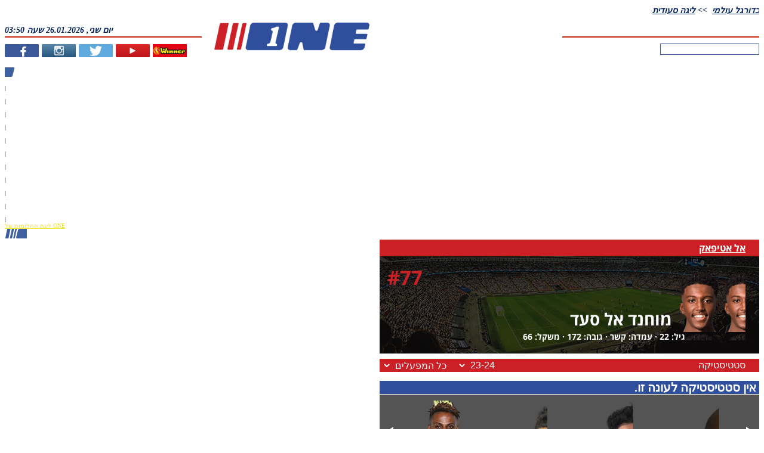

--- FILE ---
content_type: text/html; charset=UTF-8
request_url: https://www.one.co.il/Soccer/player/91154?season=23-24
body_size: 20218
content:
<!DOCTYPE html><html xmlns="http://www.w3.org/1999/xhtml" xmlns:fb="http://ogp.me/ns/fb#" style="font-size: 10px !important;"><head><style type="text/css">@layer old,        /* All styles from previous CSS (not layered) (in good case we must envelope all files from CSS folder into this layer) *//* Next styles come from /CSSv3 folder */reset,      /* Reseting properties of standart element */default,   /* Setting defaults */external,   /* All external styles must be loaded into this layer */utils,      /* Utilities classes and styles */elements,   /* Here we define styles for UI elemnts */     one,        /* Specific for ONE styles */area,       /* Styles for specific manager area (Articles, Leagues, Live, etc) */local       /* Local styles for specific manager (in *.ASPX / *.Master / *.ASCX) */;</style><script async src="https://www.googletagmanager.com/gtag/js?id=G-KR1L4G39K5"></script><script>window.dataLayer = window.dataLayer || [];function gtag(){dataLayer.push(arguments);}gtag('js', new Date());gtag('config', 'G-KR1L4G39K5');function gaTrackEvent(category, action, title = ''){gtag('event', 'ONEDesktopWeb', {'category': "desktop-" + category,'action': action,'title': title});}</script><title>ONE: אל אטיפאק - מוחנד אל סעד</title><meta http-equiv="Content-Type" content="text/html; charset=utf-8"><meta name="description" content="ONE: אתר הספורט המוביל בישראל. חדשות, וידאו, סטטיסטיקה, תוצאות LIVE וסיקור מלא של ליגות הכדורסל, כדורגל וענפי ספורט נוספים בישראל ובעולם" /><meta name="keywords" content="ספורט, כדורגל, כדורסל, מכבי, הפועל, בית&quot;ר, טניס, ליגת העל, ליגה לאומית, יורוליג, ליגה אנגלית, ליגה ספרדית, פרמיירליג, NBA, איגוד הכדורסל, איגוד הטניס, איגוד השחיה, אולימפיאדה, יורו, מונדיאל, אליפות, גביע, סטטיסטיקה, תוצאות LIVE, EMAIL, גליצ&#39;ים, רכילות ספורט, ליגות ילדים ונוער, שופט, חלוץ, שוער, בלם, מאמן" /><meta name="viewport" content="width=device-width, initial-scale=1"><meta property="fb:pages" content="207551664711"><meta property="fb:app_id" content="117670158262038"><meta property="fb:admins" content="673471994"><meta property="og:site_name" content="ONE - מספר אחת בספורט"><meta property="og:locale" content="he_IL"><meta name="twitter:site" content="@one_co_il"><meta name="twitter:creator" content="@one_co_il"><link rel="alternate" type="application/rss+xml" title="Winner" href="https://www.one.co.il/RSS/Winner" /><link rel="alternate" type="application/rss+xml" title="חדשות ספורט" href="https://www.one.co.il/cat/coop/xml/rss/newsfeed.aspx" /><link rel="alternate" type="application/rss+xml" title="כדורגל ישראלי" href="https://www.one.co.il/cat/coop/xml/rss/newsfeed.aspx?c=1" /><link rel="alternate" type="application/rss+xml" title="כדורסל ישראלי" href="https://www.one.co.il/cat/coop/xml/rss/newsfeed.aspx?c=2" /><link rel="alternate" type="application/rss+xml" title="כדורגל עולמי" href="https://www.one.co.il/cat/coop/xml/rss/newsfeed.aspx?c=3" /><link rel="alternate" type="application/rss+xml" title="כדורסל עולמי" href="https://www.one.co.il/cat/coop/xml/rss/newsfeed.aspx?c=5" /><link rel="alternate" type="application/rss+xml" title="ספורט אחר" href="https://www.one.co.il/cat/coop/xml/rss/newsfeed.aspx?c=7" /><link rel="alternate" type="application/rss+xml" title="גליצ&#39;ים" href="https://www.one.co.il/cat/coop/xml/rss/newsfeed.aspx?g=1" /><link rel="alternate" type="application/rss+xml" title="ליגת העל בכדורגל" href="https://www.one.co.il/cat/coop/xml/rss/newsfeed.aspx?t=1" /><link rel="alternate" type="application/rss+xml" title="ליגת ווינר (ליגת העל)" href="https://www.one.co.il/cat/coop/xml/rss/newsfeed.aspx?t=620" /><link rel="alternate" type="application/rss+xml" title="הליגה הלאומית בכדורגל" href="https://www.one.co.il/cat/coop/xml/rss/newsfeed.aspx?t=2" /><link rel="alternate" type="application/rss+xml" title="הליגה האנגלית בכדורגל" href="https://www.one.co.il/cat/coop/xml/rss/newsfeed.aspx?t=5" /><link rel="alternate" type="application/rss+xml" title="הליגה הספרדית בכדורגל" href="https://www.one.co.il/cat/coop/xml/rss/newsfeed.aspx?t=10" /><link rel="alternate" type="application/rss+xml" title="הליגה האיטלקית בכדורגל" href="https://www.one.co.il/cat/coop/xml/rss/newsfeed.aspx?t=8" /><link rel="alternate" type="application/rss+xml" title="הליגה הגרמנית בכדורגל" href="https://www.one.co.il/cat/coop/xml/rss/newsfeed.aspx?t=7" /><link rel="alternate" type="application/rss+xml" title="הליגה הצרפתית בכדורגל" href="https://www.one.co.il/cat/coop/xml/rss/newsfeed.aspx?t=6" /><link rel="alternate" type="application/rss+xml" title="ליגת האלופות בכדורגל" href="https://www.one.co.il/cat/coop/xml/rss/newsfeed.aspx?t=22" /><link rel="alternate" type="application/rss+xml" title="גביע אופ&quot;א בכדורגל" href="https://www.one.co.il/cat/coop/xml/rss/newsfeed.aspx?t=711" /><link rel="alternate" type="application/rss+xml" title="יורוליג" href="https://www.one.co.il/cat/coop/xml/rss/newsfeed.aspx?t=675" /><link rel="alternate" type="application/rss+xml" title="יול&quot;ב קאפ" href="https://www.one.co.il/cat/coop/xml/rss/newsfeed.aspx?t=32" /><link rel="alternate" type="application/rss+xml" title="יורוקאפ" href="https://www.one.co.il/cat/coop/xml/rss/newsfeed.aspx?t=50" /><link rel="alternate" type="application/rss+xml" title="טניס" href="https://www.one.co.il/cat/coop/xml/rss/newsfeed.aspx?t=673" /><link rel="alternate" type="application/rss+xml" title="פורמולה-1" href="https://www.one.co.il/cat/coop/xml/rss/newsfeed.aspx?t=672" /><link rel="alternate" type="application/rss+xml" title="כדוריד" href="https://www.one.co.il/cat/coop/xml/rss/newsfeed.aspx?t=719" /><link rel="alternate" type="application/rss+xml" title="כדורעף" href="https://www.one.co.il/cat/coop/xml/rss/newsfeed.aspx?t=720" /><link rel="alternate" type="application/rss+xml" title="אתלטיקה" href="https://www.one.co.il/cat/coop/xml/rss/newsfeed.aspx?t=31" /><link rel="alternate" type="application/rss+xml" title="שחייה" href="https://www.one.co.il/cat/coop/xml/rss/newsfeed.aspx?t=997" /><link rel="alternate" type="application/rss+xml" title="ג&#39;ודו" href="https://www.one.co.il/cat/coop/xml/rss/newsfeed.aspx?t=441" /><link rel="stylesheet" type="text/css" href="/Style/20251106122829/V3_CSS_EXTERNAL/" /><link rel="stylesheet" type="text/css" href="/Style/20251106122829/V3_CSS_LAYERS/" /><link rel="stylesheet" type="text/css" href="/Style/20251106122829/V3_CSS_ONE/" /><script type="text/javascript" src="/Script/20251106122829/V3_JS_Frameworks/"></script><script type="text/javascript">$j = jQuery.noConflict();</script><script type="text/javascript" src="/Script/20251106122829/V3_JS_ONE/"></script><script type="text/javascript">config.API.Version = 6;config.Platform = Platform.Desktop;GetClientIP();MarkSessionDay("InsidePage"); var sessionNumber = GetSessionNumber();var serviceHost = "www.one.co.il";var isAdBlockEnabled = false;$j(document).ready(function () {$j('img:not([alt])').attr("alt", "ONE - מספר 1 בספורט");if (!$j("#ablockercheck").is(":visible")) {isAdBlockEnabled = true;}$j("td[id*='td_HTMLObject']").css("background", "none");$j("a").each(function (i, obj) {if ($j(obj).attr("href") !== undefined &&$j(obj).attr("href").indexOf("http") > -1 &&$j(obj).attr("href").indexOf(".one.co.il") < 0)$j(obj).attr("rel", "noopener");});});</script><script type="text/javascript">window.idx = {'log_timestamp': '2026-01-26 03:50:10','true_url': 'https://www.one.co.il/'}</script><script type='text/javascript'>var googletag = googletag || {};googletag.cmd = googletag.cmd || [];(function () {var gads = document.createElement('script');gads.async = true;gads.type = 'text/javascript';var useSSL = 'https:' == document.location.protocol;gads.src = (useSSL ? 'https:' : 'http:') +'//securepubads.g.doubleclick.net/tag/js/gpt.js';var node = document.getElementsByTagName('script')[0];node.parentNode.insertBefore(gads, node);})();</script><script type="text/javascript">isDFPActive = true ;var tmStage = GetQueryString("TMStage") || GetQueryString("tmstage");$j(document).ready(function () {googletag.cmd.push(function () {slot_Jumbo = googletag.defineSlot('/6870/ONE_Web/Jumbo', [[1, 1], [970, 90], [970, 250], [970, 330], [970, 350], [970, 546], [970, 550], [990, 250]], 'adxONEJumbo').setTargeting('Format',['Jumbo']).setCollapseEmptyDiv(true).addService(googletag.pubads());
slot_Tower_Left = googletag.defineSlot('/6870/ONE_Web/Tower_Left', ( $j(document).width() > 1900 ? [[1, 1], [160, 600], [300, 600]] : [[1, 1], [160,600]]), 'adxONETower_Left').setTargeting('Format',['Tower_Left']).setCollapseEmptyDiv(true).addService(googletag.pubads());
slot_Bomba_Bottom_1 = googletag.defineSlot('/6870/ONE_Web/Bomba_Bottom_1', [[1, 1], [970, 90], [970,250]], 'adxONEBomba_Bottom_1').setTargeting('Format',['Bomba_Bottom_1']).setCollapseEmptyDiv(true).addService(googletag.pubads());
slot_Jumbo_Footer = googletag.defineSlot('/6870/ONE_Web/Jumbo_Footer', [[1, 1], [970, 90], [970, 250]], 'adxONEJumbo_Footer').setTargeting('Format',['Jumbo_Footer']).setCollapseEmptyDiv(true).addService(googletag.pubads());
slot_Big_1 = googletag.defineSlot('/6870/ONE_Web/Big_1', [[1, 1], [300, 250], [300, 170]], 'adxONEBig_1').setTargeting('Format',['Big_1']).setCollapseEmptyDiv(true).addService(googletag.pubads());
slot_Big_2 = googletag.defineSlot('/6870/ONE_Web/Big_2', [[1, 1], [300, 250], [300, 170]], 'adxONEBig_2').setTargeting('Format',['Big_2']).setCollapseEmptyDiv(true).addService(googletag.pubads());
slot_Big_3 = googletag.defineSlot('/6870/ONE_Web/Big_3', [[1, 1], [300, 250], [300, 170]], 'adxONEBig_3').setTargeting('Format',['Big_3']).setCollapseEmptyDiv(true).addService(googletag.pubads());
slot_Big_4 = googletag.defineSlot('/6870/ONE_Web/Big_4', [[1, 1], [300, 250], [300, 170]], 'adxONEBig_4').setTargeting('Format',['Big_4']).setCollapseEmptyDiv(true).addService(googletag.pubads());
slot_Big_2_New = googletag.defineSlot('/6870/ONE_Web/Big_2_New', [[1, 1], [300, 250]], 'adxONEBig_2_New').setTargeting('Format',['Big_2_New']).setCollapseEmptyDiv(true).addService(googletag.pubads());
slot_Big_3_New = googletag.defineSlot('/6870/ONE_Web/Big_3_New', [[1, 1], [300, 250]], 'adxONEBig_3_New').setTargeting('Format',['Big_3_New']).setCollapseEmptyDiv(true).addService(googletag.pubads());
slot_Half_Page = googletag.defineSlot('/6870/ONE_Web/Half_Page', [[1, 1], [300, 600]], 'adxONEHalf_Page').setTargeting('Format',['Half_Page']).setCollapseEmptyDiv(true).addService(googletag.pubads());
slot_Half_Page_2 = googletag.defineSlot('/6870/ONE_Web/Half_Page_2', [[1, 1], [300, 600]], 'adxONEHalf_Page_2').setTargeting('Format',['Half_Page_2']).setCollapseEmptyDiv(true).addService(googletag.pubads());
slot_Half_Page_3 = googletag.defineSlot('/6870/ONE_Web/Half_Page_3', [[1, 1], [300, 600]], 'adxONEHalf_Page_3').setTargeting('Format',['Half_Page_3']).setCollapseEmptyDiv(true).addService(googletag.pubads());
slot_Half_Page_Bottom = googletag.defineSlot('/6870/ONE_Web/Half_Page_Bottom', [[1, 1], [300, 600]], 'adxONEHalf_Page_Bottom').setTargeting('Format',['Half_Page_Bottom']).setCollapseEmptyDiv(true).addService(googletag.pubads());
slot_Big_Articles = googletag.defineSlot('/6870/ONE_Web/Big_Articles', [[1, 1], [300, 250]], 'adxONEBig_Articles').setTargeting('Format',['Big_Articles']).setCollapseEmptyDiv(true).addService(googletag.pubads());
slot_Big_Sponsors_1 = googletag.defineSlot('/6870/ONE_Web/Big_Sponsors_1', [[1, 1], [300, 250]], 'adxONEBig_Sponsors_1').setTargeting('Format',['Big_Sponsors_1']).setCollapseEmptyDiv(true).addService(googletag.pubads());
slot_Big_Sponsors_2 = googletag.defineSlot('/6870/ONE_Web/Big_Sponsors_2', [[1, 1], [300, 250]], 'adxONEBig_Sponsors_2').setTargeting('Format',['Big_Sponsors_2']).setCollapseEmptyDiv(true).addService(googletag.pubads());
slot_Strip_1 = googletag.defineSlot('/6870/ONE_Web/Strip_1', [[1, 1], [468, 60]], 'adxONEStrip_1').setTargeting('Format',['Strip_1']).setCollapseEmptyDiv(true).addService(googletag.pubads());
slot_Strip_2 = googletag.defineSlot('/6870/ONE_Web/Strip_2', [[1, 1], [468, 60]], 'adxONEStrip_2').setTargeting('Format',['Strip_2']).setCollapseEmptyDiv(true).addService(googletag.pubads());
slot_Strip_3 = googletag.defineSlot('/6870/ONE_Web/Strip_3', [[1, 1], [468, 60]], 'adxONEStrip_3').setTargeting('Format',['Strip_3']).setCollapseEmptyDiv(true).addService(googletag.pubads());
slot_Logo_Sponsors_Header = googletag.defineSlot('/6870/ONE_Web/Logo_Sponsors_Header', [[1, 1], [130, 50]], 'adxONELogo_Sponsors_Header').setTargeting('Format',['Logo_Sponsors_Header']).setCollapseEmptyDiv(true).addService(googletag.pubads());
slot_Ad_Article_League = googletag.defineSlot('/6870/ONE_Web/Ad_Article_League', [[1, 1], [430, 78]], 'adxONEAd_Article_League').setTargeting('Format',['Ad_Article_League']).setCollapseEmptyDiv(true).addService(googletag.pubads());/* DFP TARGETS BLOCK */googletag.pubads().setTargeting('PageType',['Player'])
.setTargeting('SportAffinity',['c68','c3','l1197','t9602','p91154'])
;if (tmStage != "" && tmStage.match(/^[\d]+$/im))googletag.pubads().setTargeting("tmStage", tmStage);googletag.pubads().enableAsyncRendering();googletag.enableServices();if (typeof (tmo_util) != "object") { tmo_util = {} }tmo_util.stlMavran = function (_html, displayTime){if ((!isNaN(displayTime)) && (displayTime / 1 > 0)) { setTimeout("tmo_util.dclk_hide_overlay()", displayTime * 1000); }$j("body").prepend(_html);};tmo_util.dclk_hide_overlay = function (){$j("#dclk_overlay_2568471236, #dclk_overlay_25326957458, #dclk_overlay_1892131985, #dclk_overlay_1892131986, #dclk_overlay_1892131987").css("visibility", "hidden").html("");document.body.scroll = 'auto';document.body.style.overflowY = 'auto';};var container_for_adxONEJumbo = $j('#adxONEJumbo').length ;
if ( container_for_adxONEJumbo > 0) {
googletag.cmd.push(function () { googletag.display('adxONEJumbo'); });
} else {
}
var container_for_adxONETower_Left = $j('#adxONETower_Left').length ;
if ( container_for_adxONETower_Left > 0) {
googletag.cmd.push(function () { googletag.display('adxONETower_Left'); });
} else {
}
var container_for_adxONEBomba_Bottom_1 = $j('#adxONEBomba_Bottom_1').length ;
if ( container_for_adxONEBomba_Bottom_1 > 0) {
googletag.cmd.push(function () { googletag.display('adxONEBomba_Bottom_1'); });
} else {
}
var container_for_adxONEJumbo_Footer = $j('#adxONEJumbo_Footer').length ;
if ( container_for_adxONEJumbo_Footer > 0) {
googletag.cmd.push(function () { googletag.display('adxONEJumbo_Footer'); });
} else {
}
var container_for_adxONEBig_1 = $j('#adxONEBig_1').length ;
if ( container_for_adxONEBig_1 > 0) {
googletag.cmd.push(function () { googletag.display('adxONEBig_1'); });
} else {
}
var container_for_adxONEBig_2 = $j('#adxONEBig_2').length ;
if ( container_for_adxONEBig_2 > 0) {
googletag.cmd.push(function () { googletag.display('adxONEBig_2'); });
} else {
}
var container_for_adxONEBig_3 = $j('#adxONEBig_3').length ;
if ( container_for_adxONEBig_3 > 0) {
googletag.cmd.push(function () { googletag.display('adxONEBig_3'); });
} else {
}
var container_for_adxONEBig_4 = $j('#adxONEBig_4').length ;
if ( container_for_adxONEBig_4 > 0) {
googletag.cmd.push(function () { googletag.display('adxONEBig_4'); });
} else {
}
var container_for_adxONEBig_2_New = $j('#adxONEBig_2_New').length ;
if ( container_for_adxONEBig_2_New > 0) {
googletag.cmd.push(function () { googletag.display('adxONEBig_2_New'); });
} else {
}
var container_for_adxONEBig_3_New = $j('#adxONEBig_3_New').length ;
if ( container_for_adxONEBig_3_New > 0) {
googletag.cmd.push(function () { googletag.display('adxONEBig_3_New'); });
} else {
}
var container_for_adxONEHalf_Page = $j('#adxONEHalf_Page').length ;
if ( container_for_adxONEHalf_Page > 0) {
googletag.cmd.push(function () { googletag.display('adxONEHalf_Page'); });
} else {
}
var container_for_adxONEHalf_Page_2 = $j('#adxONEHalf_Page_2').length ;
if ( container_for_adxONEHalf_Page_2 > 0) {
googletag.cmd.push(function () { googletag.display('adxONEHalf_Page_2'); });
} else {
}
var container_for_adxONEHalf_Page_3 = $j('#adxONEHalf_Page_3').length ;
if ( container_for_adxONEHalf_Page_3 > 0) {
googletag.cmd.push(function () { googletag.display('adxONEHalf_Page_3'); });
} else {
}
var container_for_adxONEHalf_Page_Bottom = $j('#adxONEHalf_Page_Bottom').length ;
if ( container_for_adxONEHalf_Page_Bottom > 0) {
googletag.cmd.push(function () { googletag.display('adxONEHalf_Page_Bottom'); });
} else {
}
var container_for_adxONEBig_Articles = $j('#adxONEBig_Articles').length ;
if ( container_for_adxONEBig_Articles > 0) {
googletag.cmd.push(function () { googletag.display('adxONEBig_Articles'); });
} else {
}
var container_for_adxONEBig_Sponsors_1 = $j('#adxONEBig_Sponsors_1').length ;
if ( container_for_adxONEBig_Sponsors_1 > 0) {
googletag.cmd.push(function () { googletag.display('adxONEBig_Sponsors_1'); });
} else {
}
var container_for_adxONEBig_Sponsors_2 = $j('#adxONEBig_Sponsors_2').length ;
if ( container_for_adxONEBig_Sponsors_2 > 0) {
googletag.cmd.push(function () { googletag.display('adxONEBig_Sponsors_2'); });
} else {
}
var container_for_adxONEStrip_1 = $j('#adxONEStrip_1').length ;
if ( container_for_adxONEStrip_1 > 0) {
googletag.cmd.push(function () { googletag.display('adxONEStrip_1'); });
} else {
}
var container_for_adxONEStrip_2 = $j('#adxONEStrip_2').length ;
if ( container_for_adxONEStrip_2 > 0) {
googletag.cmd.push(function () { googletag.display('adxONEStrip_2'); });
} else {
}
var container_for_adxONEStrip_3 = $j('#adxONEStrip_3').length ;
if ( container_for_adxONEStrip_3 > 0) {
googletag.cmd.push(function () { googletag.display('adxONEStrip_3'); });
} else {
}
var container_for_adxONELogo_Sponsors_Header = $j('#adxONELogo_Sponsors_Header').length ;
if ( container_for_adxONELogo_Sponsors_Header > 0) {
googletag.cmd.push(function () { googletag.display('adxONELogo_Sponsors_Header'); });
} else {
}
var container_for_adxONEAd_Article_League = $j('#adxONEAd_Article_League').length ;
if ( container_for_adxONEAd_Article_League > 0) {
googletag.cmd.push(function () { googletag.display('adxONEAd_Article_League'); });
} else {
}});});</script><script type="text/javascript">gptadslotsComment = [];function GetCommentBannerDFP(commentID){}</script><script src="//player.h-cdn.com/loader.js?customer=citynetltd" crossorigin="anonymous" async></script><script>(function (e) { var t = document, n = t.createElement("script"); n.async = !0, n.defer = !0, n.src = e, t.getElementsByTagName("head")[0].appendChild(n) })("//c.flx1.com/85-13224.js?id=13224&m=85")</script><script type="text/javascript" async src="https://btloader.com/tag?o=6244355308257280&upapi=true"></script><script type="text/javascript">var rumMOKey='09043b16c0e3802f390e15056cb8b088';(function(){if(window.performance && window.performance.timing && window.performance.navigation) {var site24x7_rum_beacon=document.createElement('script');site24x7_rum_beacon.async=true;site24x7_rum_beacon.setAttribute('src','//static.site24x7rum.com/beacon/site24x7rum-min.js?appKey='+rumMOKey);document.getElementsByTagName('head')[0].appendChild(site24x7_rum_beacon);}})(window)</script><script type="text/javascript">nl_pos = "tr";nl_link = "https://www.one.co.il/accessibility-statement.html";nl_compact = "1";nl_accordion = "1";nl_dir = "https://assets.one.co.il/misc/nagish.li/nl-files/";</script><script src="https://assets.one.co.il/misc/nagish.li/_nagishli_pc.js?v=2.3" charset="utf-8" defer></script><script>(function ($) {window.NagishLi = function () {$('nagishli#NagishLiTag').appendTo('#nagish-li');};$(document).ready(function () {OnElementReady("nagishli", () => { setTimeout(NagishLi, 500); });});})(jQuery);</script><script async src="https://tags.dxmdp.com/tags/91f8eae5-0554-4499-8221-28880465ceae/dmp-provider.js" type="text/javascript"></script><style type="text/css">@import url(https://fonts.googleapis.com/earlyaccess/opensanshebrew.css); @import url('https://fonts.googleapis.com/css?family=Open+Sans');.hidden, .template {display: none;}.clear {width: 100%;clear: both;}.background-blue1 {background: #2f4f9b;}.background-blue2 {background: #233972;}.background-grey1 {background: #aaaaaa;}.background-grey2 {background: #464646;}/*---------Start Loader-----------------------------------*/.lds-roller {display: block;position: relative;width: 6.4rem;height: 6.4rem;margin: 0.5rem auto;overflow: hidden;}.lds-roller div {animation: lds-roller 1.2s cubic-bezier(0.5, 0, 0.5, 1) infinite;transform-origin: 3.2rem 3.2rem;}.lds-roller div:after {content: " ";display: block;position: absolute;width: 0.6rem;height: 0.6rem;border-radius: 50%;background: #2f4f9c;margin: -0.3rem 0 0 -0.3rem;}.lds-roller div:nth-child(1) {animation-delay: -0.036s;}.lds-roller div:nth-child(1):after {top: 5rem;left: 5rem;}.lds-roller div:nth-child(2) {animation-delay: -0.072s;}.lds-roller div:nth-child(2):after {top: 5.4rem;left: 4.5rem;}.lds-roller div:nth-child(3) {animation-delay: -0.108s;}.lds-roller div:nth-child(3):after {top: 5.7rem;left: 3.9rem;}.lds-roller div:nth-child(4) {animation-delay: -0.144s;}.lds-roller div:nth-child(4):after {top: 5.8rem;left: 3.2rem;}.lds-roller div:nth-child(5) {animation-delay: -0.18s;}.lds-roller div:nth-child(5):after {top: 5.7rem;left: 2.5rem;}.lds-roller div:nth-child(6) {animation-delay: -0.216s;}.lds-roller div:nth-child(6):after {top: 5.4rem;left: 1.9rem;}.lds-roller div:nth-child(7) {animation-delay: -0.252s;}.lds-roller div:nth-child(7):after {top: 5rem;left: 1.4rem;}.lds-roller div:nth-child(8) {animation-delay: -0.288s;}.lds-roller div:nth-child(8):after {top: 4.5rem;left: 1rem;}@keyframes lds-roller {0% {transform: rotate(0deg);}100% {transform: rotate(360deg);}}/*---------End Loader-----------------------------------*/.leagues {width: 100%;overflow: auto;}.leagues-left-column {width: 330px;float: left;margin-bottom: 10px;}.leagues-right-column {width: 636px;float: right;overflow: auto;margin-bottom: 10px;}.leagues-bottom {width: 100%;overflow: auto;}.league-video {background-color: #eeeeee;padding: 3px;margin-bottom: 10px;width: 100%;min-height: 326px;box-sizing: border-box;display: flex;flex-flow: column nowrap;justify-content: space-between}.league-video > .league-video-item {height: 202px;}.league-video-item,.league-video-item .play,.league-video-item .image {width: 100%;}.league-video-item {display: inline-block;position: relative;width: calc(100% - 6px);margin: 3px;color: #464646;direction: rtl;font-size: 1.1rem;text-align: right;overflow: hidden;}.league-video-item .play {position: absolute;z-index: 1;border: 0;width: 41px;height: 41px;padding: 75px 139px;}.league-video-item .caption {position: absolute;bottom: 0;padding: 5px;background-color: rgba(0,0,0, 0.7);width: 100%;right: 0;box-sizing: border-box;font-size: 1.2rem;font-weight: bold;color: #fff;}.league-video-items-container {display: flex;flex-flow: row-reverse nowrap;justify-content: space-around;}.league-video-items-container .league-video-item .play {width: 32px;height: 32px;padding: 23px 35px;}.league-video-items-container .league-video-item .image {max-height: 80px;}.article-top {position: relative;display: block;margin-bottom: 15px;line-height: 0;}.article-top .image {width: 100%;}.article-top .title {width: 100%;position: absolute;bottom: 0;background-color: rgba(0,0,0, 0.7);color: #fff;line-height: 1.6rem;}.article-top .title h2 {margin: 0.6rem;font-size: 2.24rem;}.article-top .title h3 {margin: 0.5rem;font-size: 1.76rem;line-height: 1.92rem;font-weight: normal;}.article-plain {display: block;padding-left: 10px;width: calc( 100% - 10px);color: #565656;margin-bottom: 15px;overflow: auto;}.article-plain .image {width: 195px;height: 100px;float: right;margin-left: 5px;border-radius: 10px;}.article-plain h2 {font-size: 1.76rem;display: inline;font-weight: bold;margin: 0;color: #35479b;}.article-plain h3 {font-weight: normal;font-size: 1.76rem;line-height: 2.24rem;margin: 0;}.more-articles {font-size: 1.6rem;color: #565656;}.more-articles.prev {float:right;}</style><style type="text/css">.team-color1 {color: #cc2027 !important;}.team-color2 {color: #2f4e9b !important;}.team-background-color1 {background-color: #cc2027 !important;}.team-background-color2 {background-color: #2f4e9b !important;}.background-blue3 {background-color: #2f4f9c;}.header {width: 100%;color: #ffffff;font-family: 'Open Sans Hebrew', 'Open Sans', sans-serif;position: relative;font-weight: bold;}.header a {color: #ffffff;}.header.soccer {background: url('https://images.one.co.il/images/msites/2018/05/23/header_soccer.jpg') no-repeat 0 0 #ffffff;}.header.basketball {background: url('https://images.one.co.il/images/msites/2018/05/23/header_basket.jpg') no-repeat 0 0 #ffffff;}.header.team {height: 2.8rem;padding-right: 2.3rem;box-sizing: border-box;font-size: 1.6rem;line-height: 2.8rem;text-align: right;direction: rtl;}.header.player {height: 16.4rem;margin-bottom: 0.8rem;             }.header .player-image {float: right;width: 11.6rem;height: 11.6rem;margin: 2.5rem 2.3rem 2rem 0.8rem;box-sizing: border-box;}.header .player-name {width: 75%;float: right;direction: rtl;font-size: 2.8rem;margin-top: 8.6rem;}.header .player-data {float: right;direction: rtl;font-size: 1.4rem;margin: 0.1rem -2.3rem 0 0;}.header .player-shirt {position: absolute;top: 1.3rem;left: 1.3rem;font-size: 3.3rem;}.player-image {width: 7rem;height: 7rem;}.title-bar {width: 100%;height: 2.2rem;text-align: right;direction: rtl;padding-right: 2.3rem;box-sizing: border-box;font-size: 1.6rem;line-height: 2.2rem;color: #ffffff;}.title-bar select {float: left;border: none;color: #ffffff;padding: 0 0.5rem;margin: 0 0.5rem;height: 2.2rem;font-size: 1.6rem;line-height: 2.2rem;}.title-bar select option {background-color: #f6f4f6;color: #2f4e9b;}ul.statistics-sum {width: 100%;padding: 0;margin: 0.5rem 0 1rem 0;display: flex;flex-flow: row-reverse wrap;justify-content: space-between;align-items: stretch;list-style: none;}ul.statistics-sum li {text-align: center;color: #5c5c5c;font-size: 1.4rem;flex: 0 0 19%;cursor: pointer;}ul.statistics-sum li > div {background-color: #f6f4f7;margin-bottom: 0.2rem;}ul.statistics-sum li > div.title {height: 3.2rem;font-size: 1.6rem;line-height: 3.2rem;font-weight: bolder;}ul.statistics-sum li > div.title img {margin: 0.5rem;vertical-align: middle;}ul.statistics-sum li > div.stats {height: 5.3rem;box-sizing: border-box;font-size: 3.1rem;line-height: 5.3rem;}ul.statistics-sum li {display: none;}#matches {width: 100%;border-collapse: collapse;text-align: right;color: #5c5c5c;font-size: 1.4rem;margin-bottom: 0.5rem;direction: ltr;}#matches a {color: #5c5c5c;}#matches .more button {width: 1.2rem;height: 0.8rem;padding: 0;background-color: transparent;border-top: 0.8rem solid #2f4f9c;border-right: 0.6rem solid transparent;border-left: 0.6rem solid transparent;border-bottom: 0;box-sizing: border-box;vertical-align: middle;}#matches .more.close button {border-bottom: 0.8rem solid #2f4f9c;border-top: 0;}#matches tr {height: 3rem;line-height: 3rem;}#matches tr.more-data {height: auto;}#matches tr.sum {color: #ffffff;text-align: left;height: 1.8rem;}#matches tr.more-data ul {width: 100%;height: 3rem;list-style: none;margin: 0;padding: 0;display: flex;flex-flow: row nowrap;justify-content: flex-start;align-items: center;}#matches tr.more-data ul li {padding: 0.3rem;}#matches tr:nth-child(4n+1) td {background-color: #f6f4f6;}#matches tr.more-data td {background-color: #bec3c7;direction: rtl;}#matches tr.sum td {background-color: #adadad;padding-left: 1rem;}#matches .date {text-align: center;}#matches .time {font-weight: bold;text-align: right;}#matches .home {text-align: left;direction: rtl;}#matches .home img {float: left;margin-right: 1rem;}#matches .guest {text-align: right;direction: rtl;}#matches .guest img {float: right;margin-left: 1rem;}#matches .score {font-weight: bold;text-align: center;min-width: 6rem;}#matches .league {text-align: left;direction: rtl;max-width: 20rem;}#matches .more {padding: 0 0.8rem;}#matches .team img {width: 2rem;height: 2rem;margin: 0.5rem;}#matches .more-data span {font-weight: bold;}/* Scroller */.pagged-wrapper {position: relative;user-select: none;display: flex;flex-flow: row nowrap;}.pagged-wrapper > button {display: block;background-color: transparent;border: 0;padding: 0;flex: 0 0 3rem;text-align:center;}.pagged-wrapper > button > .arrow {display: block;width: 0;height: 0;margin: auto;border-top: 1rem solid transparent;border-bottom: 1rem solid transparent;border-right: 1.5rem solid #ffffff;border-left: 0;}.pagged-wrapper > button.prev > .arrow {border-right: 0;border-left: 1.5rem solid #ffffff;}.scroll-wrapper {position: relative;overflow: hidden;margin: 0;padding: 0;}.scroll-wrapper .scroller {overflow: hidden;}.scroll-wrapper .scroller .scrolled-item {float: right;}.players {background-color: #545454;margin-bottom: 0.8rem;}.players ul {list-style: none;}.players .player {width: 14.4rem;text-align: center;}.players .player a {color: #ffffff;font-size: 1.6rem;}.players .player .player-image {margin: 0 auto;}.compare-players {width: 100%;background-color: #f6f4f7;}.compare-players .title {color: #ffffff;text-align: right;padding-right: 5px;}.compare-players .data {width: 100%;box-sizing: border-box;padding: 0.5rem 0.5rem 1.5rem 0.5rem;margin-bottom: 0.7rem;}.compare-players .data select {text-align: right;direction: rtl;margin-bottom: 0.5rem;font-size: 1.2rem;}.compare-players .w100 {width: 100%;}.compare-players .w40 {min-width: 40%;}.compare-players .w35 {min-width: 35%;}.compare-players .flex {display: flex;justify-content: space-between;flex-flow: row-reverse nowrap}.compare-players .player {width: 33%;margin-bottom: 1.8rem;}.compare-players .player .player-image {margin: auto;}#compare-players-statistics {width: 100%;border-collapse:collapse;text-align: center;}#compare-players-statistics td {width: 33%;}#compare-players-statistics td.stat {color: #082A72;font-size: 1.6rem;font-weight:bold;}.statistics {width: 100%;text-align: right;color: #5c5c5c;background-color: #f6f4f7;display: flex;flex-flow: column wrap;margin-bottom: 1px;direction: rtl;max-height: 850px;}.statistics .group {width: 49%;min-height: 211px;padding-top: 5px;padding-bottom: 2px;}.statistics .title {display: inline-block;width: 100%;padding-right: 5px;font-weight: bolder;font-size: 2rem;box-sizing: border-box;}.statistics .stats {font-size: 1.6rem;width: 90%;margin: auto;direction: ltr;}.statistics .stats td {border-bottom: 1px dashed #afafaf;padding: 5px;}.statistics .stats .name {width: 80%;}.statistics .stats .stat {text-align: center;}</style><script type="text/javascript" src="/jsV3/iscroll.js"></script><script type="text/javascript">window.PlayerStats = [];window.TheSportsStats = [];(function ($) {window.PlayerStatistics = (function () {const playerStats = function () {const model = {"Player": {"MarketValue": 500000,"MarketValueCurrency": "€","ContractUntil": 1782748800,"PreferredFoot": 0,"Position": 4,"Shirt": 77,"Team": {"ID": 4671,"DataProvider": 0,"IsValid": true,"Name": {"Main": "לוזאן","Short": "לוזאן","English": "FC Lausanne Sport","Meta": {}},"Image": {"PC": "https://images.one.co.il/images/teams/logos_111x111/4671.gif","Mobile": "https://images.one.co.il/images/teams/logos_111x111/4671.gif","App": "https://images.one.co.il/images/teams/logos_111x111/4671.gif","API": null,"Meta": {},"URL": "https://images.one.co.il/images/teams/logos_111x111/4671.gif"},"URL": {"PC": "https://www.one.co.il/Soccer/team/4671?l=1103","Mobile": "https://m.one.co.il/Mobile/Soccer/team/4671?l=1103","App": "https://sites.one.co.il/Mobile/Soccer/team/4671?l=1103","API": "https://api.one.co.il/JSON/v6/Team/4671/Squad/","Meta": {},"URL": null},"DataURLs": {},"Meta": {},"UpdatedAtEpoch": 0,"UID": "one-team-4495e3fcfe3f23d7b8d284a22107d6f6-4671"},"PlayInTeams": [{"ID": 4671,"DataProvider": 0,"IsValid": true,"Name": {"Main": "לוזאן","Short": "לוזאן","English": "FC Lausanne Sport","Meta": {}},"Image": {"PC": "https://images.one.co.il/images/teams/logos_111x111/4671.gif","Mobile": "https://images.one.co.il/images/teams/logos_111x111/4671.gif","App": "https://images.one.co.il/images/teams/logos_111x111/4671.gif","API": null,"Meta": {},"URL": "https://images.one.co.il/images/teams/logos_111x111/4671.gif"},"URL": {"PC": "https://www.one.co.il/Soccer/team/4671?l=1103","Mobile": "https://m.one.co.il/Mobile/Soccer/team/4671?l=1103","App": "https://sites.one.co.il/Mobile/Soccer/team/4671?l=1103","API": "https://api.one.co.il/JSON/v6/Team/4671/Squad/","Meta": {},"URL": null},"DataURLs": {"Info": {"PC": null,"Mobile": null,"App": null,"API": "https://api.one.co.il/JSON/v6/Team/4671/Info/","Meta": {},"URL": null},"Articles": {"PC": null,"Mobile": null,"App": null,"API": "https://api.one.co.il/JSON/v6/Team/4671/Articles/","Meta": {},"URL": null},"Videos": {"PC": null,"Mobile": null,"App": null,"API": "https://api.one.co.il/JSON/v6/Team/4671/Videos/","Meta": {},"URL": null},"Matches": {"PC": null,"Mobile": null,"App": null,"API": "https://api.one.co.il/JSON/v6/Team/4671/Matches/","Meta": {},"URL": null},"Honors": {"PC": null,"Mobile": null,"App": null,"API": "https://api.one.co.il/JSON/v6/Team/4671/Honors/","Meta": {},"URL": null},"Transfers": {"PC": null,"Mobile": null,"App": null,"API": "https://api.one.co.il/JSON/v6/Team/4671/Transfers/","Meta": {},"URL": null},"Statistics": {"PC": null,"Mobile": null,"App": null,"API": "https://api.one.co.il/JSON/v6/Team/4671/Statistics/Players/","Meta": {},"URL": null},"Salary": {"PC": null,"Mobile": null,"App": null,"API": "https://api.one.co.il/JSON/v6/Team/4671/Salary/","Meta": {},"URL": null}},"Meta": {"ONE": {"BuiltBy": "AS-API"}},"UpdatedAtEpoch": 0,"UID": "one-team-e043f4d97b22402bb09d09cd7287b320-4671"}],"Country": {"ID": 73,"DataProvider": -1,"IsValid": false,"Name": {"Main": "ערב הסעודית","Short": "","English": "Saudi Arabia","Meta": {}},"Image": {"PC": "https://img.thesports.com/football/country/bb57c647c82a6df6e1317391b5a1d7a7.png","Mobile": "https://img.thesports.com/football/country/bb57c647c82a6df6e1317391b5a1d7a7.png","App": "https://img.thesports.com/football/country/bb57c647c82a6df6e1317391b5a1d7a7.png","API": null,"Meta": {},"URL": "https://img.thesports.com/football/country/bb57c647c82a6df6e1317391b5a1d7a7.png"},"URL": null,"DataURLs": {},"Meta": null,"UpdatedAtEpoch": 0,"UID": "one--985c38a2b3a12e4ce94113e5047f0fd8-73"},"Birthday": 1056834000,"Deathday": 0,"Retire": 0,"Weight": 66,"Height": 172.0,"NationalLogo": "https://img.thesports.com/football/country/bb57c647c82a6df6e1317391b5a1d7a7.png","Gender": 0,"SportType": 0,"ID": 91154,"DataProvider": 2,"IsValid": true,"Name": {"Main": "מוחנד אל סעד","Short": "מ. אל סעד","English": "Muhanad Al-Saad","Meta": {}},"Image": {"PC": "https://img.thesports.com/football/player/539b04fe61bb06743dfd4ad4e74467ab.png","Mobile": "https://img.thesports.com/football/player/539b04fe61bb06743dfd4ad4e74467ab.png","App": "https://img.thesports.com/football/player/539b04fe61bb06743dfd4ad4e74467ab.png","API": null,"Meta": {},"URL": "https://img.thesports.com/football/player/539b04fe61bb06743dfd4ad4e74467ab.png"},"URL": {"PC": "https://www.one.co.il/Soccer/player/91154?l=43&t=4671","Mobile": "https://m.one.co.il/Mobile/Soccer/player/91154?l=43&t=4671","App": "https://sites.one.co.il/Mobile/Soccer/player/91154?l=43&t=4671","API": "https://api.one.co.il/JSON/v6/player/91154/Info","Meta": {},"URL": null},"DataURLs": {"Info": {"PC": null,"Mobile": null,"App": null,"API": "https://api.one.co.il/JSON/v6/Player/91154/Info/","Meta": {},"URL": null},"Articles": {"PC": null,"Mobile": null,"App": null,"API": "https://api.one.co.il/JSON/v6/Player/91154/Articles/","Meta": {},"URL": null},"Videos": {"PC": null,"Mobile": null,"App": null,"API": "https://api.one.co.il/JSON/v6/Player/91154/Videos/","Meta": {},"URL": null},"Statistics": {"PC": null,"Mobile": null,"App": null,"API": "https://api.one.co.il/JSON/v6/Player/91154/Statistics/","Meta": {},"URL": null},"Honors": {"PC": null,"Mobile": null,"App": null,"API": "https://api.one.co.il/JSON/v6/Player/91154/Honors/","Meta": {},"URL": null},"Salary": {"PC": null,"Mobile": null,"App": null,"API": "https://api.one.co.il/JSON/v6/Player/91154/Salary/","Meta": {},"URL": null},"Transfers": {"PC": null,"Mobile": null,"App": null,"API": "https://api.one.co.il/JSON/v6/Player/91154/Transfers/","Meta": {},"URL": null}},"Meta": {"ONE": {"Dream": {"Price": 0}}},"UpdatedAtEpoch": 0,"UID": "one-football-player-91154-63bd3b077b405e0fd06eebc0c027a229","Age": 22},"Statistics": []
};var $statisticDiv = undefined,$ddlSeasons = undefined,$ddlLeagues = undefined,$statisticTable = undefined;function _buildDdlOptions() {$ddlLeagues.empty();model.Statistics.forEach((leagueData, index) => {$ddlLeagues.append("<option value=\"" + index + "\">" + leagueData.Name.Main + "</option>");});if (model.Statistics.length < 2) {$ddlLeagues.prop('disabled', true);}}function _getStatByType(stats, type) {for (const key in stats) {if (stats.hasOwnProperty(key)) {let ret = stats[key].find((stat) => stat.Type === type);if (ret != undefined) {return ret;}}}return {"Order": 0,"Type": 0,"Value": 0,"ValueCalculated": 0,"ValueToDisplay": "0","Title": "","Group": -1};}function _showStatistics() {const statsTitles = [{title: "כללי",category: "General"}, {title: "נתוני שוער",forPosition: 1,category: "GoalKeeper"}, {title: "נתוני התקפה",category: "AttackOnGoal",}, {title: "נתוני הגנה",category: "Defend",}, {title: "איומים לשער",category: "Attack",}],playerPosition = model.Player.Position,statsCount = model.Statistics[$ddlLeagues.val()].Data;$statisticsContainer.empty()statsTitles.forEach((category) => {if (category.forPosition !== undefined &&category.forPosition !== playerPosition ||statsCount[category.category] === undefined) {return;}const $title = $("<span class=\"title\" />").text(category.title),$table = $("<table class=\"stats\" />");$("<div class=\"group\" />").append($title).append($table).appendTo($statisticsContainer);if (category.stats !== undefined) {category.stats.forEach((stats) => {const $tdStatName = $("<td class=\"name\" />").text(stats.name),$tdStatValue = $("<td class=\"stat\" />").text(stats.value(statsCount));$("<tr />").append($tdStatValue).append($tdStatName).appendTo($table);});}if (category.category !== undefined && statsCount[category.category] != undefined) {statsCount[category.category].forEach((stat) => {const $tdStatName = $("<td class=\"name\" />").text(stat.Title),$tdStatValue = $("<td class=\"stat\" />").text(stat.ValueToDisplay);$("<tr />").append($tdStatValue).append($tdStatName).appendTo($table);});}});}this.Init = function () {$ddlSeasons = $("select[id$='ddlSeasons']");$ddlLeagues = $("#ddlLeaguesFilter");$statisticDiv = $("#statisticsDiv");$statisticsContainer = $(".statistics");if (model.Statistics.length === 0) {console.info("No new statistics.")return false;}if ($ddlLeagues.length === 0) {console.error("#ddlLeagues select not found");return false;}if ($statisticsContainer.length === 0) {console.error("#players-statistics container not found");return false;}$ddlLeagues.change(_showStatistics);_buildDdlOptions();_showStatistics();$ddlSeasons.change(function () {var querySeason = "season=" + $(this).val(),url = document.location.origin + document.location.pathname,search = document.location.search;if (search.length > 0) {if (search.indexOf("season") > 0) {search = search.replace(/season=\d{2}-\d{2}/gi, querySeason);} else {search += "&" + querySeason;}} else {search = "?" + querySeason;}document.location.assign(url + search);});return true;}};var playerStatistics = function () {var self = this,matches = [],soccerStatistiscsSumTamplate = {appearances: 0,goals: 0,assists: 0,yellowCards: 0,redCards: 0},basketballStatistiscsSumTamplate = {appearances: 0,totalPoints: 0,p1Shots: 0,p1Scores: 0,p2Shots: 0,p2Scores: 0,p3Shots: 0,p3Scores: 0,assists: 0,defRebaund: 0,offRebaund: 0,steals: 0,turnOvers: 0,minutesPlayed: 0},soccerMoreDataTamplate = {lineup: false,substituteOut: undefined,goals: [],assists: [],yellowCards: 0,redCardMinute: -1},basketballMoreDataTamplate = {totalPoints: 0,fieldPercentage: 0,assists: 0,rebaunds: 0,steals: 0,turnOvers: 0,p1Shots: 0,p1Scores: 0,p2Shots: 0,p2Scores: 0,p3Shots: 0,p3Scores: 0,defRebaund: 0,offRebaund: 0,minutesPlayed: 0},settings = {moreDataTamplate: undefined,statistiscsSumTamplate: undefined,countPlayerStatistics: undefined,buildMatchMoreData: undefined,buildStatisticSum: undefined},$ddlSeasons = undefined,$ddlLeaguesFilter = undefined,$statisticsSum = undefined,$matchesContainer = undefined,$statisticsTitle = undefined,$matchesContainer = undefined,matchTemplate = undefined;function _formatDate (date) {return date.getDate().toString().padStart(2, "0") + "/" +(date.getMonth() + 1).toString().padStart(2, "0") + "/" +(date.getFullYear() % 100).toString();}function _filterMatches (event) {var $li = $(this),$siblings = $li.siblings(),id = $li.children(".stats").attr("id"),$matches = $matchesContainer.find(".match-row"),$moreData = $matchesContainer.find(".more-data"),$matches;$matches.hide().find(".more").removeClass("close");$moreData.hide().find("ul").hide();$statisticsTitle.text("כל ה" + $li.children(".title").text());switch (id) {case "stats-goals":$matches = $matches.filter(function (i, elm) {var matchData = $(elm).data("match");           return matchData !== null && matchData.more.goals.length > 0;});break;case "stats-assists":case "stats-assists-perGame":$matches = $matches.filter(function (i, elm) {var matchData = $(elm).data("match");return matchData !== null && matchData.more.assists.length > 0;});break;case "stats-yellow-cards":$matches = $matches.filter(function (i, elm) {var matchData = $(elm).data("match");return matchData !== null && matchData.more.yellowCards > 0;});break;case "stats-red-cards":$matches = $matches.filter(function (i, elm) {var matchData = $(elm).data("match");return matchData !== null && matchData.more.redCardMinute >= 0;});break;case "stats-points-perGame":$matches = $matches.filter(function (i, elm) {var matchData = $(elm).data("match");return matchData !== null && matchData.more.fieldPercentage > 0;});break;case "stats-p1Percentage":$matches = $matches.filter(function (i, elm) {var matchData = $(elm).data("match");return matchData !== null && matchData.more.p1Scores > 0;});break;case "stats-p2Percentage":$matches = $matches.filter(function (i, elm) {var matchData = $(elm).data("match");return matchData !== null && matchData.more.p2Scores > 0;});break;case "stats-p3Percentage":$matches = $matches.filter(function (i, elm) {var matchData = $(elm).data("match");return matchData !== null && matchData.more.p3Scores > 0;});break;case "stats-ribaunds-perGame":$matches = $matches.filter(function (i, elm) {var matchData = $(elm).data("match"),rebaunds = 0;if (matchData !== null) {rebaunds += isNaN(matchData.more.defRebaund) ? 0 : matchData.more.defRebaund;rebaunds += isNaN(matchData.more.offRebaund) ? 0 : matchData.more.offRebaund;}return rebaunds > 0;});break;case "stats-steals-perGame":$matches = $matches.filter(function (i, elm) {var matchData = $(elm).data("match");return matchData !== null && matchData.more.steals > 0;});break;case "stats-turnOvers-perGame":$matches = $matches.filter(function (i, elm) {var matchData = $(elm).data("match");return matchData !== null && matchData.more.turnOvers > 0;});break;case "stats-minutesPlayed-perGame":$matches = $matches.filter(function (i, elm) {var matchData = $(elm).data("match");return matchData !== null && matchData.more.minutesPlayed > 0;});break;}$matches.show();$siblings.removeClass("team-color1");$li.addClass("team-color1");}function _getTheSportsPlayerPosition() {let ret = "";if (window.TheSportsStats.length > 0){ret = window.TheSportsStats[0].stats[0].player.position;}return ret;}function _countTheSportsStatistics() {const leagueId = parseInt($ddlLeaguesFilter.val(), 10),statsCount = {"first": 0,"assists": 0,"blocked_shots": 0,"clearances": 0,"crosses": 0,"crosses_accuracy": 0,"dispossessed": 0,"dribble": 0,"dribble_succ": 0,"duels": 0,"duels_won": 0,"fastbreak_goals": 0,"fastbreak_shots": 0,"fastbreaks": 0,"fouls": 0,"freekick_goals": 0,"freekicks": 0,"goals": 0,"good_high_claim": 0,"hit_woodwork": 0,"interceptions": 0,"key_passes": 0,"long_balls": 0,"long_balls_accuracy": 0,"offsides": 0,"passes": 0,"passes_accuracy": 0,"penalty": 0,"poss_losts": 0,"punches": 0,"rating": 0,"red_cards": 0,"runs_out": 0,"runs_out_succ": 0,"saves": 0,"shots": 0,"shots_on_target": 0,"tackles": 0,"was_fouled": 0,"yellow2red_cards": 0,"yellow_cards": 0,"matches": 0,"court": 0,"minutes_played": 0};window.TheSportsStats.filter((leagueData) => {return leagueId === 0 || leagueId === leagueData.league.id;}).forEach((leagueData) => {leagueData.stats.forEach((stats) => {Object.keys(statsCount).forEach((key) => {statsCount[key] += stats[key];});});});return statsCount;}function _showExtraTheSportsStatistics(statsCount) {const statsTitles =[{title: "נתוני שוער",forPosition: "G",stats: [{name: "הצלות למשחק",value: (stats) => stats.court > 0 ? Math.round(stats.saves / stats.court * 10) / 10 : 0},{name: "קליטת כדורי גובה למשחק",value: (stats) => stats.court > 0 ? Math.round(stats.good_high_claim / stats.court * 10) / 10 : 0},{name: "יציאות מוצלחות מהשער למשחק",value: (stats) => stats.court > 0 ? Math.round(stats.runs_out_succ / stats.court * 10) / 10 : 0},{name: "אחוז הצלחה ביציאות מהשער",value: (stats) => stats.runs_out > 0 ? `${Math.round(stats.runs_out_succ / stats.runs_out * 100)}%` : ""},{name:"הרחקת כדורי גובה למשחק",value: (stats) => stats.court > 0 ? Math.round(stats.punches / stats.court * 10) / 10 : 0}]},{title: "איומים לשער",stats: [{name: "בעיטות לשער למשחק",value: (stats) => stats.court > 0 ? Math.round(stats.shots / stats.court * 10) / 10 : 0},{name: "בעיטות למסגרת למשחק",value: (stats) => stats.court > 0 ? Math.round(stats.shots_on_target / stats.court * 10) / 10 : 0},{name: "בעיטות חופשיות",value: (stats) => stats.freekicks},{name: "שערים מבעיטות חופשיות",value: (stats) => stats.freekick_goals},{name: "בעיטות לשער במתפרצת",value: (stats) => stats.fastbreak_shots},{name: "שערים במתפרצת",value: (stats) => stats.fastbreak_goals},{name: "בעיטות לקורה/למשקוף",value: (stats) => stats.hit_woodwork}]},{title: "נתוני הגנה",stats: [{name: "הרחקות כדור למשחק",value: (stats) => stats.court > 0 ? Math.round(stats.clearances / stats.court* 10) / 10 : 0},{name: "חסימות בעיטות לשער למשחק",value: (stats) => stats.court > 0 ? Math.round(stats.blocked_shots / stats.court * 10) / 10 : 0},{name: "תיקולים מוצלחים למשחק",value: (stats) => stats.court > 0 ? Math.round(stats.tackles / stats.court * 10) / 10 : 0},{name: "מאבקים מוצלחים למשחק",value: (stats) => stats.court > 0 ? Math.round(stats.duels_won / stats.court * 10) / 10 : 0},{name: "אחוז הצלחה במאבקים",value: (stats) => stats.duels > 0 ? `${Math.round(stats.duels_won  / stats.duels * 100)}%` : ""},{name: "עבירות למשחק",value: (stats) => stats.court > 0 ? Math.round(stats.fouls / stats.court * 10) / 10 : 0}]},{title: "נתוני התקפה",stats: [{name: "דריבלים מוצלחים למשחק",value: (stats) => stats.court > 0 ? Math.round(stats.dribble_succ / stats.court * 10) / 10 : 0},{name: "אחוזי הצלחה בדריבל",value: (stats) => stats.dribble > 0 ? `${Math.round(stats.dribble_succ / stats.dribble * 100)}%` : ""},{name: "מסירות מדוייקות למשחק",value: (stats) => stats.court > 0 ? Math.round(stats.passes_accuracy / stats.court * 10) / 10 : 0},{name: "אחוזי הצלחה במסירה",value: (stats) => stats.passes > 0 ? `${Math.round(stats.passes_accuracy / stats.passes  * 100)}%` : ""},{name: "מסירות מפתח למשחק",value: (stats) => stats.court > 0 ? Math.round(stats.key_passes / stats.court * 10) / 10 : 0},{name: "סחיטת עבירות למשחק",value: (stats) => stats.court > 0 ? Math.round(stats.was_fouled / stats.court * 10) / 10 : 0},{name: "כדורי רוחב מדויקים למשחק",value: (stats) => stats.court > 0 ? Math.round(stats.crosses / stats.court * 10) / 10 : 0},{name: "אחוז הצלחה בכדורי רוחב",value: (stats) => stats.crosses > 0 ? `${Math.round(stats.crosses_accuracy  / stats.crosses * 100)}%` : ""},{name: "כדורים ארוכים מדוייקים למשחק",value: (stats) => stats.court > 0 ? Math.round(stats.long_balls_accuracy / stats.court * 10) / 10 : 0},{name: "אחוז הצלחה בכדורים ארוכים",value: (stats) => stats.long_balls > 0 ? `${Math.round(stats. long_balls_accuracy  / stats.long_balls * 100)}%` : ""},{name: "איבודי כדור למשחק",value: (stats) => stats.court > 0 ? Math.round(stats.poss_losts / stats.court * 10) / 10 : 0                             },{name: "נבדלים למשחק",value: (stats) => stats.court > 0 ? Math.round(stats.offsides / stats.court * 10) / 10 : 0}]}],playerPosition = _getTheSportsPlayerPosition();$statisticsContainer.empty()statsTitles.forEach((category) => {if (category.forPosition !== undefined && category.forPosition !== playerPosition) {return;}                            const $title = $("<span class=\"title\" />").text(category.title),$table = $("<table class=\"stats\" />");$("<div class=\"group\" />").append($title).append($table).appendTo($statisticsContainer);category.stats.forEach((stats) => {const$tdStatName = $("<td class=\"name\" />").text(stats.name),$tdStatValue = $("<td class=\"stat\" />").text(stats.value(statsCount));$("<tr />").append($tdStatValue).append($tdStatName).appendTo($table);});});}function _showTheSportsStatistics() {let statsCount = _countTheSportsStatistics();$statisticsSum.find("#stats-appearances").text(statsCount.matches).end().find("#stats-goals").text(statsCount.goals).end().find("#stats-assists").text(statsCount.assists).end().find("#stats-yellow-cards").text(statsCount.yellow_cards).end().find("#stats-red-cards").text(statsCount.red_cards).end().children(".soccer").show().end();_showExtraTheSportsStatistics(statsCount)}function _countSoccerStatistics (match, statistiscsSum) {var moreData = match.more,matchEvents = window.PlayerStats.filter(function (playerEvent) {return playerEvent.matchId === match.matchId;});matchEvents.forEach(function (playerEvent) {switch ($j.trim(playerEvent.eventId)) {case "PS":moreData.lineup = true;break;case "PO":moreData.substituteOut = playerEvent.gameMinute;break;case "GO":case "PE":moreData.goals.push(playerEvent.gameMinute);statistiscsSum.goals += 1;break;case "A":moreData.assists.push(playerEvent.gameMinute);statistiscsSum.assists += 1;break;case "YE":case "YY":moreData.yellowCards += 1;statistiscsSum.yellowCards += 1;break;case "RE":moreData.redCardMinute = playerEvent.gameMinute;statistiscsSum.redCards += 1;break;}});}function _countBasketballStatistics (match, statistiscsSum) {var fieldShots = 0, fiedScore = 0,moreData = match.more,matchEvents = window.PlayerStats.filter(function (playerStats) {return playerStats.matchId === match.matchId;});if (matchEvents.length > 0) {Object.keys(matchEvents[0]).forEach(function (key) {if (key === "matchId") {return;}var value = matchEvents[0][key];switch (key) {case "p2Shots":case "p3Shots":fieldShots += value;moreData[key] += value;break;case "p2Scores":case "p3Scores":fiedScore += value;moreData[key] += value;break;case "defRebaund":case "offRebaund":moreData.rebaunds += value;moreData[key] += value;break;default:moreData[key] += value;break;}statistiscsSum[key] += value;});}moreData.fieldPercentage = Math.round(fiedScore / fieldShots * 100);}function _buildSoccerMatchMoreData (data) {var $tmp,$matchMoreData = $("<ul></ul>");$tmp = $("<li>").append(" <span>פתח בהרכב: </span>").append(data.lineup ? "כן" : "לא").appendTo($matchMoreData);if (data.substituteOut !== undefined) {$tmp = $("<li>").append(" <span>הוחלף: </span>").append("דקה " + data.substituteOut).appendTo($matchMoreData);}if (data.goals.length > 0) {$tmp = $("<li>").append(" <span>שערים: </span>").append((data.goals.length) + " (דקה " + data.goals.join(",") + ")").appendTo($matchMoreData);}if (data.assists.length > 0) {$tmp = $("<li>").append(" <span>בישולים: </span>").append((data.assists.length) + " (דקה " + data.assists.join(",") + ")").appendTo($matchMoreData);}if (data.yellowCards > 0) {$tmp = $("<li>").append(" <span>צהובים: </span>").append(data.yellowCards).appendTo($matchMoreData);}if (data.redCardMinute >= 0) {$tmp = $("<li>").append(" <span>אדומים: 1</span>").append(" (דקה " + data.redCardMinute + ")").appendTo($matchMoreData);}$matchMoreData = $("<td colspan=\"7\"></td>").append($matchMoreData.hide());$j("<tr class=\"more-data\" />").hide().append($matchMoreData).appendTo($matchesContainer);}function _buildBasketballMatchMoreData (data) {var $tmp,$matchMoreData = $("<ul></ul>");$tmp = $("<li>").append(" <span>נקודות: </span>").append(data.totalPoints).appendTo($matchMoreData);$tmp = $("<li>").append(" <span>אחוזים מהשדה: </span>").append(data.fieldPercentage + "%").appendTo($matchMoreData);$tmp = $("<li>").append(" <span>אסיסטים: </span>").append(data.assists).appendTo($matchMoreData);$tmp = $("<li>").append(" <span>ריבאונדים: </span>").append(data.rebaunds).appendTo($matchMoreData);$tmp = $("<li>").append(" <span>חטיפות: </span>").append(data.steals).appendTo($matchMoreData);$tmp = $("<li>").append(" <span>איבודי כדור: </span>").append(data.turnOvers).appendTo($matchMoreData);$matchMoreData = $("<td colspan=\"7\"></td>").append($matchMoreData.hide());$j("<tr class=\"more-data\" />").hide().append($matchMoreData).appendTo($matchesContainer);}function _buildSoccerStatisticSum (statistiscsSum) {$statisticsSum.find("#stats-appearances").text(isNaN(statistiscsSum.appearances) ? "" : statistiscsSum.appearances).end().find("#stats-goals").text(isNaN(statistiscsSum.goals) ? "" : statistiscsSum.goals).end().find("#stats-assists").text(isNaN(statistiscsSum.assists) ? "" : statistiscsSum.assists).end().find("#stats-yellow-cards").text(isNaN(statistiscsSum.yellowCards) ? "" : statistiscsSum.yellowCards).end().find("#stats-red-cards").text(isNaN(statistiscsSum.redCards) ? "" : statistiscsSum.redCards).end().children(".soccer").show().end().find("#stats-appearances").parents("li").click();}function _buildBasketballStatisticSum (statistiscsSum) {var points = "", /*fieldPercentage = "",*/ assist = "", rebounds = "",steals = "", turnOvers = "", minutesPlayed = "",p1Percentage = "", p2Percentage = "", p3Percentage = "";if (!isNaN(statistiscsSum.p1Scores) && !isNaN(statistiscsSum.p1Shots) &&statistiscsSum.p1Shots !== 0) {p1Percentage = Math.round(statistiscsSum.p1Scores / statistiscsSum.p1Shots * 100);}if (!isNaN(statistiscsSum.p2Scores) && !isNaN(statistiscsSum.p2Shots) &&statistiscsSum.p2Shots !== 0) {p2Percentage = Math.round(statistiscsSum.p2Scores / statistiscsSum.p2Shots * 100);}if (!isNaN(statistiscsSum.p3Scores) && !isNaN(statistiscsSum.p3Shots) &&statistiscsSum.p3Shots !== 0) {p3Percentage = Math.round(statistiscsSum.p3Scores / statistiscsSum.p3Shots * 100);}//if (isNaN(statistiscsSum.p2Scores) || isNaN(statistiscsSum.p3Scores) || //    isNaN(statistiscsSum.p2Shots) || isNaN(statistiscsSum.p3Shots) ||//    statistiscsSum.p2Shots + statistiscsSum.p3Shots === 0) {//    fieldPercentage = "";//} else {//    fieldPercentage = Math.round((statistiscsSum.p2Scores + statistiscsSum.p3Scores) / (statistiscsSum.p2Shots + statistiscsSum.p3Shots) * 100);//}if (!isNaN(statistiscsSum.appearances) && statistiscsSum.appearances !== 0) {if (!isNaN(statistiscsSum.totalPoints)) {points = Math.round(statistiscsSum.totalPoints / statistiscsSum.appearances * 10) / 10;}if (!isNaN(statistiscsSum.assists)) {assist = Math.round(statistiscsSum.assists / statistiscsSum.appearances *10) / 10;}if (!isNaN(statistiscsSum.defRebaund) && !isNaN(statistiscsSum.offRebaund)) {rebounds = Math.round((statistiscsSum.defRebaund + statistiscsSum.offRebaund) / statistiscsSum.appearances * 10) / 10;}if (!isNaN(statistiscsSum.steals)) {steals = Math.round(statistiscsSum.steals / statistiscsSum.appearances *10) / 10;}if (!isNaN(statistiscsSum.steals)) {turnOvers = Math.round(statistiscsSum.turnOvers / statistiscsSum.appearances *10) / 10;}if (!isNaN(statistiscsSum.steals)) {minutesPlayed = Math.round(statistiscsSum.minutesPlayed / statistiscsSum.appearances *10) / 10;}}$statisticsSum.find("#stats-appearances").text(isNaN(statistiscsSum.appearances)? "" : statistiscsSum.appearances).end().find("#stats-points-perGame").text(points).end().find("#stats-p1Percentage").text(p1Percentage + "%").end().find("#stats-p2Percentage").text(p2Percentage + "%").end().find("#stats-p3Percentage").text(p3Percentage + "%").end().find("#stats-assists-perGame").text(assist).end().find("#stats-ribaunds-perGame").text(rebounds).end().find("#stats-steals-perGame").text(steals).end().find("#stats-turnOvers-perGame").text(turnOvers).end().find("#stats-minutesPlayed-perGame").text(minutesPlayed).end().children("li.basketball").show().end().find("#stats-appearances").parents("li").click();}function _buildMatchRow(match) {let $match = $(matchTemplate.content.cloneNode(true).children[0]),score = "";if (match.homeScore !== 999 && match.guestScore !== 999) {score = `${match.guestScore} - ${match.homeScore}`;}$match.find(".guest").append(match.guestName).find("img").on("error", function () { $(this).src("https://images.one.co.il/blank.jpg"); }).attr("src", match.guestImage !== undefined ?match.guestImage : "https://images.one.co.il/images/teams/logos_111x111/" + game.guestId + ".gif").attr("alt", "לוגו " + match.guestName).end().end().find(".home").append(match.homeName).find("img").on("error", function () { $(this).src("https://images.one.co.il/blank.jpg"); }).attr("src", match.homeImage !== undefined ?match.homeImage : "https://images.one.co.il/images/teams/logos_111x111/" + match.homeId + ".gif").attr("alt", "לוגו " + match.homeName).end().end().find(".score").append(score).end().find(".time").text(match.isTimeSetted && !match.isHaveScore ? match.date.Format("HH:MM") : "").end().find(".date").text(match.date.Format("dd/mm/yyyy")).end().find(".more").click(function () {var $btn = $(this),$row = $btn.parents("tr").next();if ($row.is(":hidden")) {$row.show().find("ul").slideDown(500, function () { $btn.addClass("close"); });} else {$row.find("ul").slideUp(500, function () { $row.hide(); $btn.removeClass("close"); });}}).end().find(".league").text(`${match.leagueName}, ${match.roundName}`).end().data("match", match);$match.appendTo($matchesContainer);if (match.arenaURL.length > 0) {const $scoreLink = $("<a />").attr("href", match.arenaURL);$match.find(".score").wrapInner($scoreLink);}if (match.homeURL.length > 0) {const $homeLink = $("<a/>").attr("href", match.homeURL);;$match.find(".home").wrapInner($homeLink);}if (match.guestURL.length > 0) {const $guestLink = $("<a/>").attr("href", match.guestURL);$match.find(".guest").wrapInner($guestLink);}if (match.isLeagueLinkable) {const $leagueLink = $("<a/>").attr("href", match.leagueURL)$match.find(".league").wrapInner($leagueLink);}}function _buildUI (matches) {var statistiscsSum = $.extend({}, settings.statistiscsSumTamplate, { "appearances": matches.length });$matchesContainer.empty();matches.forEach(function (match) {var matchData = $j.extend({ "more": $j.extend(true, {}, settings.moreDataTamplate) }, match);settings.countPlayerStatistics(matchData, statistiscsSum);_buildMatchRow(matchData);settings.buildMatchMoreData(matchData.more);});$matchesContainer.append("<tr class=\"sum\"><td colspan=\"7\"> סה\"כ: " + statistiscsSum.appearances + " הופעות </td></tr>");settings.buildStatisticSum(statistiscsSum);}function _init() {var leagues = {};$statisticsContainer.css("max-height", "none");matches.forEach(function (match) {if (leagues[match.leagueId] === undefined) {leagues[match.leagueId] = match.leagueName;$("<option />").attr("value", match.leagueId).text(match.leagueName).appendTo($ddlLeaguesFilter);}});$ddlLeaguesFilter.change(function () {var leagueId = parseInt($(this).val(), 10);_buildUI(matches.filter(function (match) {return leagueId === 0 || leagueId === match.leagueId;}));});$statisticsSum.find("li").click(_filterMatches);_buildUI(matches);}function _initTheSports() {$matchesContainer.add($statisticsTitle).hide();window.TheSportsStats.forEach(function (leagueData) {$("<option />").attr("value", leagueData.league.id).text(leagueData.league.name).appendTo($ddlLeaguesFilter);});$ddlLeaguesFilter.change(function () {var leagueId = parseInt($(this).val(), 10);_showTheSportsStatistics();});_showTheSportsStatistics();}this.Init = function (gameType) {$ddlSeasons = $("select[id$='ddlSeasons']");$ddlLeaguesFilter = $("#ddlLeaguesFilter");$statisticsSum = $("#statistics-sum");$statisticsContainer = $(".statistics");$statisticsTitle = $statisticsContainer.find(".title");$matchesContainer =  $statisticsContainer.find("#matches");matchTemplate = $statisticsContainer.find("template")[0];newStats = new playerStats();if (newStats.Init()) {return;}switch (gameType) {case PlayerStatistics.GameTypes.SOCCER:$.extend(settings, {moreDataTamplate: soccerMoreDataTamplate,statistiscsSumTamplate: soccerStatistiscsSumTamplate,countPlayerStatistics: _countSoccerStatistics,buildMatchMoreData: _buildSoccerMatchMoreData,buildStatisticSum: _buildSoccerStatisticSum});break;case PlayerStatistics.GameTypes.BASKETBALL:$.extend(settings, {moreDataTamplate: basketballMoreDataTamplate,statistiscsSumTamplate: basketballStatistiscsSumTamplate,countPlayerStatistics: _countBasketballStatistics,buildMatchMoreData: _buildBasketballMatchMoreData,buildStatisticSum: _buildBasketballStatisticSum});break;}if ($statisticsSum === undefined || $matchesContainer === undefined ||matchTemplate === undefined) {return;}$ddlSeasons.change(function () {var querySeason = "season=" + $(this).val(),url = document.location.origin + document.location.pathname,search = document.location.search;if (search.length > 0) {if (search.indexOf("season") > 0) {search = search.replace(/season=\d{2}-\d{2}/gi, querySeason);} else {search += "&" + querySeason;}} else {search = "?" + querySeason;}document.location.assign(url + search);})if (window.TheSportsStats.length > 0) {_initTheSports();return;}if ($.isPlainObject(window.Matches.GetMatches)) {window.Matches.GetMatches.done(function (data) {matches = data;_init();}).fail(function () {$statisticsTitle.text("אין סטטיסטיקה לעונה זו.")$matchesContainer.hide();});}};}playerStatistics.prototype.GameTypes = { SOCCER: 1, BASKETBALL: 2 };return new playerStatistics();})();window.resizeiScroller = function ($wrapper) {var $scroller = $wrapper.children().eq(0),$items = $scroller.children(),isPagged = $wrapper.hasClass("pagged"),itemsWidth = 0;$items.each(function () {var $item = $(this);itemsWidth += $item.width() +parseFloat($item.css("padding-left")) +parseFloat($item.css("padding-right")) +parseFloat($item.css("margin-left")) +parseFloat($item.css("margin-right"))});$scroller.width(Math.ceil(itemsWidth) + (isPagged ? 0 : 10));};$(function () {window.PlayerStatistics.Init(PlayerStatistics.GameTypes.SOCCER);$(".scroll-wrapper.pagged").each(function () {var $wrapper = $(this),$scroller = $wrapper.children().eq(0),$buttons = $wrapper.siblings("button"),$items = $scroller.children(),myScroll = undefined;window.resizeiScroller($wrapper);$(window).resize(function () { window.resizeiScroller($wrapper); });myScroll = new IScroll(this, {scrollX: true,scrolY: false,disablePointer: true,eventPassthrough: true,mouseWheel: (IsMobilePhone()) ? false : true,invertWheelDirection: true,momentum: true,deceleration: 0.01,tap: true,snap: true});myScroll.goToPage($items.length, 0, 1000);$buttons.click(function (event) {var $button = $(this),currentPage = myScroll.currentPage.pageX;if ($button.hasClass("prev")) {if (currentPage > 0) {myScroll.goToPage(--currentPage, 0, 1000);} else {myScroll.goToPage($items.length, 0, 1000);}}if ($button.hasClass("next")) {if (++currentPage < $items.length) {myScroll.goToPage(currentPage, 0, 1000);} else {myScroll.goToPage(0, 0, 1000);}}});});});})(jQuery);</script><style type="text/css">@import url(https://fonts.googleapis.com/earlyaccess/opensanshebrew.css); @import url('https://fonts.googleapis.com/css?family=Open+Sans');:focus,*:focus {outline: 0 !important;outline: none !important;}a.one-accessibility:focus,input.one-accessibility:focus,button.one-accessibility:focus,textarea.one-accessibility:focus {outline-width: 3px !important;outline-color: #ffd800 !important;outline-style: solid !important;background-color: #ff0 !important;color: #600 !important;}</style><style type="text/css">#one-mondial-header {width: 124rem !important;margin-left: -13.5rem !important;}</style><script type="text/javascript">(function ($) {$(document).ready(function () {//AddAccessibilityKeyboard();/* reset all tabindex */$("*").attr("tabindex", -1);/* set default tabindex */$("a,input,button,textarea").attr("tabindex", 10000);//$("#aAccessibility").addClass("one-accessibility").attr("tabindex", 1);//$(".accessibility_component a").addClass("one-accessibility").attr("tabindex", 2);/* top menu */$("#tblTopMenuItems a").attr("tabindex", 10);// MAIN PAGE/* top article */$("#TopArticle a").attr("tabindex", 20);/* secondary articles */$(".one-article-secondary").attr("tabindex", 30);/* main strip articles */$(".one-hp-left-container-column-articles a").attr("tabindex", 40);/* Videos */$("#MainVideos a").attr("tabindex", 50);/* RIGHT MENU */$(".one-navigation-right-container a").attr("tabindex", 100);/* Left extra column / glitches, oppinions, etc */$(".one-hp-left-container-column-extras a").attr("tabindex", 200);    /* ARTICLE PAGE */$(".article-body-container p a").attr("tabindex", 20);/* glitches */$("#glitches-items a, .glitch-body p a").attr("tabindex", 20);$("#glitches-navigator a").attr("tabindex", 30);/* Some excludes */$("a[href*='CommentsTitler']").attr("tabindex", -1);})})(jQuery);</script></head><body data-page-generated="26-01-2026-03-50-10" ><form name="aspnetForm" method="post" action="./91154?p=91154&amp;season=23-24" id="aspnetForm"><input type="hidden" name="__VIEWSTATE" id="__VIEWSTATE" value="/wEPDwUKLTYwMjI2NDA4MWRkBljS9MTjmm/G0BMl49SoqEe+0BdEoL+lMOorQaq5KOc=" /><script type="text/javascript">(function (window, $) {"use strict";dateFormat.i18n = {dayNames: ["א", "ב", "ג", "ד", "ה", "ו", "ש","ראשון", "שני", "שלישי", "רביעי", "חמישי", "שישי", "שבת"],monthNames: ["ינו", "פבר", "מרץ", "אפר", "מאי", "יונ", "יול", "אוג", "ספט", "אוק", "נוב", "דצמ","ינואר", "פברואר", "מרץ", "אפריל", "מאי", "יוני", "יולי", "אוגוסט", "ספטמבר", "אוקטובר", "נובמבר", "דצמבר"]};function matches() {const self = this;this.Data = undefined;this.List = undefined;this.GetLeague = function (match) {if (self.Data === undefined ||self.Data.Leagues == undefined ||self.Data.Leagues.length === 0) {return undefined;}if (match.LeagueID === 0)return window.Matches.Data.Leagues[0];return window.Matches.Data.Leagues.find(league => league.ID === match.LeagueID)};this.GetStage = function (match) {if (match.StageID === undefined || match.StageID === 0)return {ID: 0,Name: { Main: "" },Order: 0};const league = self.GetLeague(match);if (league === undefined || league.Stages === undefined)return {ID: match.StageID,Name: { Main: "" },Order: 0};return league.Stages.find(stage => stage.ID === match.StageID);}};if (window.Matches === undefined) {window.Matches = new matches();} else {window.Matches = { ...window.Matches, ...(new matches()) };}window.Matches.GetMatches = (function () {const GetMatches = function (season, leagueId, teamId, playerId) {const SERVER_URI = "/cat/leagues/AjaxActions.ashx?a=get-matches";var self = this,regexDateISO = /^(\d{4})-(\d{2})-(\d{2})T(\d{2}):(\d{2}):(\d{2}(?:\.{0,1}\d*))(?:Z|(\+|-)([\d|:]*))?$/,dfd = $.Deferred(),matches = [];function _parseDates(obj) {for (var property in obj) {if (typeof (obj[property]) === "object" && obj[property] !== null) {_parseDates(obj[property]);continue;}if (typeof (obj[property]) === "string" && regexDateISO.exec(obj[property])) {obj[property] = new Date(obj[property]);continue;}}return obj;}function _getMatches() {var uri = SERVER_URI,data = {};if (typeof (season) === "string") {data["season"] = season;}if (Number.isFinite(leagueId) && leagueId > 0) {data["l"] = leagueId}if (Number.isFinite(teamId) && teamId > 0) {data["t"] = teamId;}if (Number.isFinite(playerId) && playerId > 0) {data["p"] = playerId;}$.get(uri, data, $.noop, "json").done(function (data) {if (!(data instanceof Object) ||data.Data === undefined || data.Data.Leagues === undefined) {dfd.reject({ error: "Data returned from server is in wrong format." });return;}data = _parseDates(data.Data);window.Matches.Data = data;window.Matches.List = [];data.Leagues.forEach(league => {if (league.Matches === undefined)return false;league.Matches.forEach(match => match.LeagueID = league.ID);window.Matches.List.push(...league.Matches);});dfd.resolve(window.Matches.List);}).fail(function () {dfd.reject();});}_getMatches();return dfd.promise();};return new GetMatches("23-24", -1, -1, 91154);})();}(window, jQuery));</script><div id="fb-root"></div><script>(function (d, s, id) {var js, fjs = d.getElementsByTagName(s)[0];if (d.getElementById(id)) return;js = d.createElement(s); js.id = id;js.src = "//connect.facebook.net/he_IL/all.js#xfbml=1&appId=117670158262038";fjs.parentNode.insertBefore(js, fjs);}(document, 'script', 'facebook-jssdk'));</script><noscript><iframe src="//www.googletagmanager.com/ns.html?id=GTM-5DT7XJ" height="0" width="0" style="display:none;visibility:hidden"></iframe></noscript><script>(function (w, d, s, l, i) {w[l] = w[l] || []; w[l].push({'gtm.start':new Date().getTime(), event: 'gtm.js'}); var f = d.getElementsByTagName(s)[0],j = d.createElement(s), dl = l != 'dataLayer' ? '&l=' + l : ''; j.async = true; j.src ='//www.googletagmanager.com/gtm.js?id=' + i + dl; f.parentNode.insertBefore(j, f);})(window, document, 'script', 'dataLayer', 'GTM-5DT7XJ');</script><div class="one-main-container"><div class="center w100p"><div id="adxONEJumbo_Top"></div></div><style type="text/css">.header-hp-left {float: left;width: 330px;}.header-hp-right {float: right;width: 330px;}.header-hp-top,.header-hp-bottom {width: 100%;height: 30px;padding: 1px 0 0 0;}.header-hp-top {height: 52px;}.header-hp-top {border-bottom: solid 1px #CB200C;}.header-hp-bottom {border-top: solid 1px #CB200C;}/* Left Top */.header-hp-left div.header-hp-top {color:#00215e;font-size: 14px;direction: rtl;text-align: left;vertical-align: bottom;font-style: italic;font-weight: bold;}/* Left Bottom */.header-hp-left div.header-hp-bottom {text-align: left;}.header-hp-left div.header-hp-bottom img {margin: 10px 5px 0 0;width: 57px;height: 22px;}/* Right top */.header-hp-right div.header-hp-top a.hp-promo-ozen {margin-left: 40px;display: inline-block;width: calc(100% - 40px);direction: rtl;text-align: right;}.header-hp-right div.header-hp-top a.hp-promo-ozen h3,.header-hp-right div.header-hp-top a.hp-promo-ozen h4 {margin: 0px;padding: 0px;font-size: 13px;color: #414141;font-weight: normal;}.header-hp-right div.header-hp-top a.hp-promo-ozen h3 {color: #36569f;font-size: 14px;font-weight: bold;}/* Right bottom */.header-hp-right div.header-hp-bottom {padding-top: 10px;text-align: right;}/* FOR INSIDE PAGES TOP RIGHT CORNER */.one-inside-header-right {float: right;width: 357px;direction: rtl;color:#00215e;font-size: 14px;direction: rtl;text-align: right;vertical-align: bottom;font-style: italic;font-weight: bold;text-overflow: ellipsis;overflow: hidden;white-space: nowrap;}.one-inside-header-right a {color:#00215e;font-size: 14px;}#one-main-top-logo {width: 30.2rem;}.access-search {width: 100%;display: flex;justify-content: flex-end;align-items: stretch;}.access-search > * {display: inline-block;max-height: 2.2rem;}#one-search {width: 16rem;border: solid 0.1rem #3e60a0;text-align: right;direction: rtl;background: white;margin-left: 1rem;}#one-search-button {background: var(--one-color-blue);color: white;padding: 0 1rem 0.2rem 1rem;border: 0;}
</style><script type="text/javascript">$j(document).ready(function () {var input = document.getElementById("one-search");// Execute a function when the user presses a key on the keyboardinput.addEventListener("keypress", function (event) {// If the user presses the "Enter" key on the keyboardif (event.key === "Enter") {// Cancel the default action, if neededevent.preventDefault();// Trigger the button element with a clickdocument.getElementById("one-search-button").click();}});});function SearchIt(query) {if (query.length < 3)return;document.location = "/Search/?page=1&param1=" + escape(query);}</script><div class="one-hp-header"><div class="header-hp-left"><div class="header-hp-top"><div class="header-hp-top-spacer" style="height: 33px;"></div>יום שני,&nbsp;26.01.2026&nbsp;שעה&nbsp;03:50</div><div class="header-hp-bottom"><a href="https://www.facebook.com/ONEcoil"><img loading=lazy data-src="https://images.one.co.il/images/msites/2016/06/26/1315/facebook_57x22.png" src="https://images.one.co.il/images/msites/2016/06/26/1315/facebook_57x22.png" /></a><a href="https://www.instagram.com/one.co.il"><img loading=lazy data-src="https://images.one.co.il/images/msites/2016/06/26/1315/instagram_57x22.png" src="https://images.one.co.il/images/msites/2016/06/26/1315/instagram_57x22.png" /></a><a href="https://twitter.com/one_co_il"><img loading=lazy data-src="https://images.one.co.il/images/msites/2016/06/26/1315/twitter_57x22.png" src="https://images.one.co.il/images/msites/2016/06/26/1315/twitter_57x22.png" /></a><a id="aStripTicker1" href="http://pubads.g.doubleclick.net/gampad/clk?id=5362607920&iu=/6870/one/hp/article_web"><img loading=lazy src="//ads.one.co.il/images/ads/2018/02/18/1230/youtube.png" /></a><a id="aStripTicker2" href="https://www.winner.co.il/?utm_source=one&utm_medium=Homepage_textlinklogo&utm_campaign=generalfeb"><img loading=lazy src="//ads.one.co.il/images/ads/2016/08/04/1615/191346_57x22_bg_winner.png" /></a></div></div><div class="header-hp-right"><div class="header-hp-top"><div class="one-inside-header-right"><div class="header-hp-top-spacer"></div><a class="one-inside-header-navigator" id="header-navigator-0" href="https://www.one.co.il/Soccer/News/3">כדורגל עולמי</a>&nbsp;>>&nbsp;<a class="one-inside-header-navigator" id="header-navigator-1" href="https://www.one.co.il/Soccer/league/1197?season=23-24">ליגה סעודית</a></div><div class="clear"></div></div><div class="header-hp-bottom"><div class="access-search"><div id="nagish-li"></div><input type="button" id="one-search-button" onclick="javascript:SearchIt($j('#one-search').val());" value="חפש" /><input id="one-search" type="text" /></div></div></div><a href="/"><img loading=lazy id="one-main-top-logo" data-src="https://images.one.co.il/images/msites/2022/05/29/37d9554410cb08da9b3531a58ac60137.png" src="https://images.one.co.il/images/msites/2022/05/29/37d9554410cb08da9b3531a58ac60137.png" /></a><div class="clear"></div></div><div class="ad-bg ad-container ad-container-jumbo" style="margin-bottom: 10px;"><div id="adxONEJumbo"></div></div><div id="top-menu"><img loading=lazy data-src="https://images.one.co.il/images/msites/2017/03/07/topmenu_right.png" src="https://images.one.co.il/images/msites/2017/03/07/topmenu_right.png" /><div id="items"><div><a href="https://www.one.co.il"   style="color:#ffffff;" >ראשי</a></div><div class="splitter">|</div><div><a href="//www.one.co.il/Live/"   style="color:#ffffff;" >תוצאות LIVE</a></div><div class="splitter">|</div><div><a href="//www.one.co.il/VOD/"   style="color:#ffffff;" >ONE VOD</a></div><div class="splitter">|</div><div><a href="https://www.winner.co.il/?utm_source=one&utm_medium=Homepage_leshonit_button&utm_campaign=generalfeb"  target="_blank"   style="color:#ffffff;" >הימורי ספורט</a></div><div class="splitter">|</div><div><a href="//www.one.co.il/cat/glitches/"   style="color:#ffffff;" >גליצ'ים</a></div><div class="splitter">|</div><div><a href="https://www.one.co.il/cat/winner/"   style="color:#ffffff;" >Winner</a></div><div class="splitter">|</div><div><a href="https://www.one.co.il/Basketball/League/890"   style="color:#ffffff;" >ספורט תיכוניים</a></div><div class="splitter">|</div><div><a href="https://www.one.co.il/Other/League/1172"   style="color:#ffffff;" >ONE Podcasts</a></div><div class="splitter">|</div><div><a href="https://vole.one.co.il/"   style="color:#ffffff;" >וולה</a></div><div class="splitter">|</div><div><a href="https://www.one.co.il/Other/League/801"   style="color:#ffffff;" >בריאות וכושר</a></div><div class="splitter">|</div><div><a href="https://www.one.co.il/Basketball/League/1375"   style="color:#ffffff;" >ישראלים במכללות</a></div><div class="splitter">|</div><div><a href="https://fantasy.one.co.il/"  target="_blank"   style="color:#f5e027;" >ליגת החלומות של ONE</a></div></div><img loading=lazy data-src="https://images.one.co.il/images/msites/2017/03/07/topmenu_left.png" src="https://images.one.co.il/images/msites/2017/03/07/topmenu_left.png" /> </div><div class="clear h10"></div><div class="leagues"><div class="leagues-left-column"><div class="ad-bg ad-container ad-container-premium-big1"><div id='adxONE'></div></div><div class="h20 clear"></div><div class="ad-bg ad-container ad-container-premium-big1"><div id="adxONEBig_Articles"></div></div><div class="h20 clear"></div><div class="OUTBRAIN clear" data-src="//www.one.co.il/player/91154" data-widget-id="SB_1" data-ob-template="One" async="async"></div><script type="text/javascript" src="https://widgets.outbrain.com/outbrain.js"></script></div><div class="leagues-right-column"><div class="header team team-background-color1"><a id="_ctl0__ctl0_ContentHolder_Body_ContentHolder_RightColumnTop_hlTeamName" href="https://www.one.co.il/Soccer/team/9602?l=29">אל אטיפאק</a></div><div class="header player soccer" ><div class="player-image portrait portrait-border" style="background-image: url('https://img.thesports.com/football/player/539b04fe61bb06743dfd4ad4e74467ab.png');"></div><span id="_ctl0__ctl0_ContentHolder_Body_ContentHolder_RightColumnTop_lblShirt" class="player-shirt team-color1">#77</span><span class="player-name">מוחנד אל סעד</span><span id="_ctl0__ctl0_ContentHolder_Body_ContentHolder_RightColumnTop_lblPlayerData" class="player-data">גיל: 22 · עמדה: קשר · גובה: 172 · משקל: 66</span></div><div class="title-bar team-background-color1">סטטיסטיקה<select id="ddlLeaguesFilter" class="team-background-color1"><option value="0">כל המפעלים</option></select><select name="_ctl0:_ctl0:ContentHolder_Body:ContentHolder_RightColumnTop:ddlSeasons" id="_ctl0__ctl0_ContentHolder_Body_ContentHolder_RightColumnTop_ddlSeasons" class="team-background-color1"><option value="25-26">25-26</option><option value="24-25">24-25</option><option selected="selected" value="23-24">23-24</option></select></div><ul id="statistics-sum" class="statistics-sum"><li class="soccer basketball team-color1"><div class="title" >הופעות<img loading=lazy data-src="https://images.one.co.il/images/msites/2019/07/30/shirt.png" src="https://images.one.co.il/images/msites/2019/07/30/shirt.png" alt="איקון" class="soccer" /></div><div class="stats" id="stats-appearances"></div></li><li class="soccer"><div class="title">שערים<img loading=lazy data-src="https://images.one.co.il/images/msites/2019/07/30/gol.png" src="https://images.one.co.il/images/msites/2019/07/30/gol.png" alt="איקון" /></div><div class="stats" id="stats-goals"></div></li><li class="soccer"><div class="title">בישולים<img loading=lazy data-src="https://images.one.co.il/images/msites/2019/07/30/assist.png" src="https://images.one.co.il/images/msites/2019/07/30/assist.png" alt="איקון" /></div><div class="stats" id="stats-assists" class="soccer"></div></li><li class="soccer"><div class="title">צהובים<img loading=lazy data-src="https://images.one.co.il/images/msites/2019/07/30/yellowcard.png" src="https://images.one.co.il/images/msites/2019/07/30/yellowcard.png" alt="איקון" /></div><div class="stats" id="stats-yellow-cards" class="soccer"></div></li><li class="soccer"><div class="title">אדומים<img loading=lazy data-src="https://images.one.co.il/images/msites/2019/07/30/redcard.png" src="https://images.one.co.il/images/msites/2019/07/30/redcard.png" alt="איקון" /></div><div class="stats" id="stats-red-cards" class="soccer"></div></li><li class="basketball"><div class="title">נקודות למשחק</div><div class="stats" id="stats-points-perGame"></div></li><li class="basketball"><div class="title">אחוזים מ-2</div><div class="stats" id="stats-p2Percentage"></div></li><li class="basketball"><div class="title">אחוזים מ-3</div><div class="stats" id="stats-p3Percentage"></div></li><li class="basketball"><div class="title">אחוזים מהקו</div><div class="stats" id="stats-p1Percentage"></div></li><li class="basketball"><div class="title">אסיסטים למשחק</div><div class="stats" id="stats-assists-perGame"></div></li><li class="basketball"><div class="title">ריבאונדים למשחק</div><div class="stats" id="stats-ribaunds-perGame"></div></li><li class="basketball"><div class="title">חטיפות למשחק</div><div class="stats" id="stats-steals-perGame"></div></li><li class="basketball"><div class="title">איבודים למשחק</div><div class="stats" id="stats-turnOvers-perGame"></div></li><li class="basketball"><div class="title">דקות למשחק</div><div class="stats" id="stats-minutesPlayed-perGame"></div></li></ul><div class="statistics"><div class="title-bar background-blue3 title">כל ההופעות</div><table id="matches"><tr><td class="loader"><div class="lds-roller"><div></div><div></div><div></div><div></div><div></div><div></div><div></div><div></div></div></td></tr></table><template><tr class="match-row"><td class="more"><button type="button"></button></td><td class="league"></td><td class="guest team"><img loading=lazy class="img" /></td><td class="score"></td><td class="home team"><img loading=lazy class="img" /></td><td class="time"></td><td class="date"></td></tr></template></div><div class="players pagged-wrapper"><button type="button" class="next"><span class="arrow"></span></button><div class="scroll-wrapper pagged"><ul class="scroller"><li class="player scrolled-item"><a href="https://www.one.co.il/Soccer/player/77351"><div class="player-image  portrait portrait-border" style="background-image: url('https://img.thesports.com/football/player/a3558ad5ea68e0273aeaf6bf101c85c2.png');"></div><span class="name">עבדאלה מדו</span></a></li><li class="player scrolled-item"><a href="https://www.one.co.il/Soccer/player/77359"><div class="player-image  portrait portrait-border" style="background-image: url('https://img.thesports.com/football/player/33c0df0136899665bf8df0ec5c03d4c1.png');"></div><span class="name">חאליד אל-גענם</span></a></li><li class="player scrolled-item"><a href="https://www.one.co.il/Soccer/player/78618"><div class="player-image  portrait portrait-border" style="background-image: url('https://img.thesports.com/football/player/04478879c0bfdd6a009a2ba0a9613398.png');"></div><span class="name">עבדלרחמן אל-עובוד</span></a></li><li class="player scrolled-item"><a href="https://www.one.co.il/Soccer/player/78623"><div class="player-image  portrait portrait-border" style="background-image: url('https://img.thesports.com/football/player/57c0fc2eb691d69a58f16417cd8d4a6d.png');"></div><span class="name">הרון קמרה</span></a></li><li class="player scrolled-item"><a href="https://www.one.co.il/Soccer/player/82905"><div class="player-image  portrait portrait-border" style="background-image: url('https://img.thesports.com/football/player/4bca4985ac95fa513845a83e749de0d0.png');"></div><span class="name">ראדהי אל עתיבי</span></a></li><li class="player scrolled-item"><a href="https://www.one.co.il/Soccer/player/85502"><div class="player-image  portrait portrait-border" style="background-image: url('https://photo.one.co.il/Image/GG/1,1/1711936.webp');"></div><span class="name">קרל טוקו אקמבי</span></a></li><li class="player scrolled-item"><a href="https://www.one.co.il/Soccer/player/85582"><div class="player-image  portrait portrait-border" style="background-image: url('https://img.thesports.com/football/player/fd871900e59fa82ff6a73406f74b5447.png');"></div><span class="name">אלוארו מדראן</span></a></li><li class="player scrolled-item"><a href="https://www.one.co.il/Soccer/player/90964"><div class="player-image  portrait portrait-border" style="background-image: url('https://img.thesports.com/football/player/8cd5add3bf8fee9f61db0022332ea2b1.png');"></div><span class="name">סקו פופאנה</span></a></li><li class="player scrolled-item"><a href="https://www.one.co.il/Soccer/player/91129"><div class="player-image  portrait portrait-border" style="background-image: url('https://img.thesports.com/football/player/1d9810a5bf464b81111f3bbe8d1947ff.png');"></div><span class="name">עלי חזזי</span></a></li><li class="player scrolled-item"><a href="https://www.one.co.il/Soccer/player/91130"><div class="player-image  portrait portrait-border" style="background-image: url('https://img.thesports.com/football/player/18ebb43d640faf76324bc53da0f316fd.png');"></div><span class="name">עבדאללה אל-חטיב</span></a></li><li class="player scrolled-item"><a href="https://www.one.co.il/Soccer/player/91132"><div class="player-image  portrait portrait-border" style="background-image: url('https://photo.one.co.il/Image/GG/1,1/1711936.webp');"></div><span class="name">רובין קוויסון</span></a></li><li class="player scrolled-item"><a href="https://www.one.co.il/Soccer/player/91136"><div class="player-image  portrait portrait-border" style="background-image: url('https://img.thesports.com/football/player/6b154bdfdf08c8ba5bc690d28c2b35b5.png');"></div><span class="name">פאולו ויקטור</span></a></li><li class="player scrolled-item"><a href="https://www.one.co.il/Soccer/player/91141"><div class="player-image  portrait portrait-border" style="background-image: url('https://photo.one.co.il/Image/GG/1,1/1711936.webp');"></div><span class="name">מוחמד אל דואסארי</span></a></li><li class="player scrolled-item"><a href="https://www.one.co.il/Soccer/player/91143"><div class="player-image  portrait portrait-border" style="background-image: url('https://img.thesports.com/football/player/9c5240f7e6bbffc2b99f6cd849299648.png');"></div><span class="name">מוסה דמבלה</span></a></li><li class="player scrolled-item"><a href="https://www.one.co.il/Soccer/player/91144"><div class="player-image  portrait portrait-border" style="background-image: url('https://photo.one.co.il/Image/GG/1,1/1711936.webp');"></div><span class="name">ג'ק הנדרי</span></a></li><li class="player scrolled-item"><a href="https://www.one.co.il/Soccer/player/91145"><div class="player-image  portrait portrait-border" style="background-image: url('https://photo.one.co.il/Image/GG/1,1/1711936.webp');"></div><span class="name">עבדאללה חוסין אל־עווישר</span></a></li><li class="player scrolled-item"><a href="https://www.one.co.il/Soccer/player/91147"><div class="player-image  portrait portrait-border" style="background-image: url('https://img.thesports.com/football/player/fde1c2886a6583849001e05bd55c3e03.png');"></div><span class="name">מוחמד יוסף</span></a></li><li class="player scrolled-item"><a href="https://www.one.co.il/Soccer/player/91148"><div class="player-image  portrait portrait-border" style="background-image: url('https://img.thesports.com/football/player/d711be83be0d96a544ea899b1b2d79ea.png');"></div><span class="name">משל אל-עלי</span></a></li><li class="player scrolled-item"><a href="https://www.one.co.il/Soccer/player/91150"><div class="player-image  portrait portrait-border" style="background-image: url('https://photo.one.co.il/Image/GG/1,1/1711936.webp');"></div><span class="name">חמדן אל-שמרני</span></a></li><li class="player scrolled-item"><a href="https://www.one.co.il/Soccer/player/91151"><div class="player-image  portrait portrait-border" style="background-image: url('https://photo.one.co.il/Image/GG/1,1/1711936.webp');"></div><span class="name">ג'ורג'יניו וינאלדום</span></a></li><li class="player scrolled-item"><a href="https://www.one.co.il/Soccer/player/91152"><div class="player-image  portrait portrait-border" style="background-image: url('https://photo.one.co.il/Image/GG/1,1/1711936.webp');"></div><span class="name">דמראי גרי</span></a></li><li class="player scrolled-item"><a href="https://www.one.co.il/Soccer/player/91154"><div class="player-image  portrait portrait-border" style="background-image: url('https://img.thesports.com/football/player/539b04fe61bb06743dfd4ad4e74467ab.png');"></div><span class="name">מוחנד אל סעד</span></a></li><li class="player scrolled-item"><a href="https://www.one.co.il/Soccer/player/91155"><div class="player-image  portrait portrait-border" style="background-image: url('https://img.thesports.com/football/player/ee322e9266b254d1ae41abb13fac7794.png');"></div><span class="name">אמין אל-בוכרי</span></a></li><li class="player scrolled-item"><a href="https://www.one.co.il/Soccer/player/95395"><div class="player-image  portrait portrait-border" style="background-image: url('https://img.thesports.com/football/player/160bed94f52ff1df3f0552202c21f864.png');"></div><span class="name">מאג'ד דואראן</span></a></li><li class="player scrolled-item"><a href="https://www.one.co.il/Soccer/player/95396"><div class="player-image  portrait portrait-border" style="background-image: url('https://img.thesports.com/football/player/f0d72d8d4f60b45490289be5905bf201.png');"></div><span class="name">תאמר אל חאיברי</span></a></li><li class="player scrolled-item"><a href="https://www.one.co.il/Soccer/player/96936"><div class="player-image  portrait portrait-border" style="background-image: url('https://photo.one.co.il/Image/GG/1,1/1711936.webp');"></div><span class="name">עבדוללה אל-דוסארי</span></a></li></ul></div><button type="button" class="prev"><span class="arrow"></span></button></div><a id="_ctl0__ctl0_ContentHolder_Body_hlNextArticles" class="more-articles" href="/cat/leagues/moredata.aspx?type=1&amp;p=91154&amp;season=23-24&amp;page=1">חדשות נוספות&laquo;</a></div><div class="leagues-bottom"></div></div><div class="h10"></div><div class="ad-bg ad-container ad-container-bottom-jumbo"><div id="adxONEJumbo_Footer"></div></div><div class="h10"></div><div id="one-footer-sitemap"><div><ul class="Other"><li><a href="https://www.one.co.il/League/Current/7,0,0,0/ספורט_אחר">ספורט</a></li><li><a href="https://www.one.co.il/League/Current/7,673,0,0/טניס">טניס</a></li><li><a href="https://www.one.co.il/League/Current/7,719,0,0/כדוריד">כדוריד</a></li><li><a href="https://www.one.co.il/League/Current/7,444,0,0/אופניים">אופניים</a></li><li><a href="https://www.one.co.il/League/Current/7,997,0,0/שחיה">שחיה</a></li><li><a href="https://www.one.co.il/League/Current/7,441,0,0/ג_ודו">ג'ודו</a></li><li><a href="https://www.one.co.il/League/Current/7,983,0,0/טאקוונדו">טאקוונדו</a></li></ul><ul class="Misc"><li><a href="https://www.one.co.il/Glitches">גליצ'ים</a></li></ul></div><div><ul class="BskIsr"><li><a href="https://www.one.co.il/League/Current/2,0,0,0/כדורסל_ישראלי">כדורסל ישראלי</a></li><li><a href="https://www.one.co.il/League/Current/2,620,0,0/ליגת_ווינר">ליגת ווינר</a></li><li><a href="https://www.one.co.il/League/Current/2,998,0,0/לאומית גברים">ליגה לאומית גברים</a></li><li><a href="https://www.one.co.il/League/Current/2,646,0,0/ליגת_העל_נשים">ליגת העל נשים</a></li><li><a href="https://www.one.co.il/League/Current/2,710,0,0/גביע_המדינה">גביע המדינה בכדורסל</a></li><li><a href="https://www.one.co.il/Team/Current/5,705,3357,0/נבחרת_ישראל">נבחרת ישראל בכדורסל</a></li><li>&nbsp;</li></ul><ul class="BskWorld"><li><a href="https://www.one.co.il/League/Current/5,0,0,0/כדורסל_עולמי">כדורסל עולמי</a></li><li><a href="https://www.one.co.il/League/Current/5,675,0,0/יורוליג">יורוליג</a></li><li><a href="https://www.one.co.il/League/Current/5,50,0,0/יורוקאפ">יורוקאפ</a></li><li><a href="https://www.one.co.il/League/Current/5,12,0,0/NBA">NBA</a></li><li><a href="https://www.one.co.il/League/Current/5,697,0,0/ליגה_ספרדית">ליגה ספרדית בכדורסל</a></li><li><a href="https://www.one.co.il/League/Current/5,698,0,0/ליגה_יוונית">ליגה יוונית</a></li></ul></div><div><ul class="SocIsr"><li><a href="https://www.one.co.il/League/Current/1,0,0,0/כדורגל_ישראלי">כדורגל ישראלי</a></li><li><a href="https://www.one.co.il/League/Current/1,1,0,0/ליגת_טוטו">ליגת העל</a></li><li><a href="https://www.one.co.il/League/Current/1,2,0,0/ליגה_לאומית">ליגה לאומית</a></li><li><a href="https://www.one.co.il/League/Current/1,699,0,0/גביע_המדינה">גביע המדינה</a></li><li><a href="https://www.one.co.il/League/Current/1,667,0,0/גביע_הטוטו">גביע הטוטו</a></li><li><a href="https://www.one.co.il/Team/Current/1,696,3281,0/נבחרת_ישראל">נבחרת ישראל</a></li></ul><ul class="SocWorld"><li><a href="https://www.one.co.il/League/Current/1,0,0,0/כדורגל_ישראלי">כדורגל עולמי</a></li><li><a href="https://www.one.co.il/League/Current/3,5,0,0/פרמיירליג">פרמיירליג</a></li><li><a href="https://www.one.co.il/League/Current/3,8,0,0/ליגה_איטלקית">ליגה איטלקית</a></li><li><a href="https://www.one.co.il/League/Current/3,10,0,0/ליגה_ספרדית">ליגה ספרדית</a></li><li><a href="https://www.one.co.il/League/Current/3,7,0,0/בונדסליגה">בונדסליגה</a></li><li><a href="https://www.one.co.il/League/Current/3,14,0,0/ליגת_האלופות">ליגת האלופות</a></li></ul></div><div><ul><li><a href="https://www.one.co.il/">ONE</a></li><li><a href="mailto:one@one.co.il">כתבו אלינו</a></li><li><a href="https://www.one.co.il/RSS.html" class="SpecialOrange">RSS</a></li><li><a href="https://www.one.co.il/EULA/">תנאי שימוש</a></li><li><a href="https://sites.one.co.il/shared/misc/rating.aspx" rel="noopener" target="_blank" class="SpecialRed">פרסמו אצלנו</a></li><li><a href="https://www.one.co.il/Wanted" class="SpecialRed">דרושים</a></li><li><a href="https://www.LookAtIsrael.com/">Look At Israel</a></li></ul></div></div><div class="h10 clear"></div><div id="copyright">כל הזכויות שמורות&nbsp;2026-1999&nbsp;&copy;&nbsp;סיטינט בע"מ</div><div class="h10 clear"></div><div class="h10 clear"></div><div class="h10 clear"></div><div class="h10 clear"></div><div class="h10 clear"></div></div><div id="adLeftTower" class="ads ad-container-left-tower"><div id="adxONETower_Left"></div></div><div id='adxONEPopUnder'></div><div id='adxONEToplayer'></div><div id='adxONETransition'></div><script type="text/javascript" src="//widgets.outbrain.com/outbrain.js"></script><div class="ad-placement" id="ablockercheck"></div><div id="ablockermsg" style="display: none"></div><input type="hidden" name="__VIEWSTATEGENERATOR" id="__VIEWSTATEGENERATOR" value="EA9727A8" /><input type="hidden" name="__EVENTVALIDATION" id="__EVENTVALIDATION" value="/wEdAAQHe1AmcTnRhhxTWaYWk2musRMf+eRpuiMNuh5bSoLO+nrkahzahtsCUCAEPZQt00JJmf2uNyUJxCrNxSjwu33O1Ok0E44YAUUuWpPkerwwHdKqGtvcN3wffzdmRpd4haQ=" /></form></body></html>

--- FILE ---
content_type: text/html; charset=utf-8
request_url: https://www.google.com/recaptcha/api2/aframe
body_size: 268
content:
<!DOCTYPE HTML><html><head><meta http-equiv="content-type" content="text/html; charset=UTF-8"></head><body><script nonce="AzWDETQxHkgf6UwLu1lmtA">/** Anti-fraud and anti-abuse applications only. See google.com/recaptcha */ try{var clients={'sodar':'https://pagead2.googlesyndication.com/pagead/sodar?'};window.addEventListener("message",function(a){try{if(a.source===window.parent){var b=JSON.parse(a.data);var c=clients[b['id']];if(c){var d=document.createElement('img');d.src=c+b['params']+'&rc='+(localStorage.getItem("rc::a")?sessionStorage.getItem("rc::b"):"");window.document.body.appendChild(d);sessionStorage.setItem("rc::e",parseInt(sessionStorage.getItem("rc::e")||0)+1);localStorage.setItem("rc::h",'1769392218426');}}}catch(b){}});window.parent.postMessage("_grecaptcha_ready", "*");}catch(b){}</script></body></html>

--- FILE ---
content_type: application/javascript; charset=utf-8
request_url: https://fundingchoicesmessages.google.com/f/AGSKWxU-cf8XUyI14BSu2T1ikhEhmD3CPdHxSxu6hZivbKmgbSri5y8QJaYi2mWCfF_seZQYlP11Nr125_qWjVg6aqw2ZdZLogAfS8yt1z4lVBRk3Z1Cvw2Q7yZelxXAy6JVpYPAEVaYLE3xgNtywYjDNKHYDIG_SI_TXwcTxP27c4eJZFvJujqlzuO-8A9E/_.net/pops.js/videoadv./sidead3./adchoices./adsby.
body_size: -1288
content:
window['fe6c9c35-615c-4142-8117-004092f4e12b'] = true;

--- FILE ---
content_type: application/javascript;charset=utf-8
request_url: https://player.h-cdn.com/loader.js?customer=citynetltd
body_size: 4143
content:
// LICENSE_CODE ZON
'use strict'; /*jslint node:true, browser:true, es5: true, -W082*/
(function(){
var magic = 'SLOADER', inited, frame_srcs = [], params;
var poll_timer, load_timer, init = function(){};
var protocol = typeof window!='undefined' && window.location &&
    window.location.protocol;
protocol = !protocol || !/^http/.test(protocol) ? 'http:' : protocol;
var loader_url = protocol+'//player.h-cdn.com/loader.js?customer=citynetltd&no_conf=true&md5=1149420-ba5d85b8';
var config_url = protocol+'//player.h-cdn.com/config.js?customer=citynetltd&md5=58069-e109e611';
var script_load_delay = +'';
var script_delay_root_only = +'';
window.spark_live_cache_seed = '1769391750844000000';
function debug_log(msg){
    if (console.debug)
        console.debug(msg);
}
function load_custom_scripts(){
    if (!(scripts instanceof Array))
        return;
    if (scripts.length==1 && scripts[0].name=='loader_full')
        return;
    if (scripts.length==1 && scripts[0].name=='loader_api_wrapper')
    {
        create_script(protocol+'//player.h-cdn.com/loader_api_wrapper.js?customer=citynetltd&no_conf=true&md5=35117-a1688c08', 'loader_api_wrapper');
        create_script(config_url, 'config');
        return true;
    }
    try {
        for (var i=0; i<scripts.length; ++i)
            create_script(scripts[i].url, scripts[i].name||'unknown'+i);
        return true;
    } catch(e){ debug_log(e); }
}
function load_script(caller){
    var a = location.search.match(/spark_loader_delay=([0-9]+)/);
    var delay = (a && +a[1])||script_load_delay;
    var root_only = (a && +a[1])||script_delay_root_only;
    debug_log('Spark loader: load_script by '+caller+' on '+(is_top ? 'top' :
        'frame'));
    clearTimeout(load_timer);
    if (load_custom_scripts())
        return;
    if (spark_mode)
    {
        loader_url += (~loader_url.indexOf('?') ? '&' : '?')
            +'spark_mode='+spark_mode;
    }
    if (delay && (!root_only || location.pathname=='/')){
        setTimeout(function(){
            create_script(loader_url, 'loader');
            create_script(config_url, 'config');
        }, delay);
        return;
    }
    if (/spark_force_loader/.test(location.href) &&
        !window.spark_force_loader_handled)
    {
        window.spark_force_loader_handled = true;
        var m = loader_url.match(/customer=([^&]*)&?.*$/);
        var customer = m && m[1];
        var m2 = location.href.match(/spark_force_loader=([^&]*)&?.*$/);
        var new_url = m2 && m2[1] && m2[1].length>10 &&
            decodeURIComponent(m2[1]);
        if (!new_url && customer)
            new_url = 'https://player.h-cdn.com/loader.js?customer='+customer;
        if (new_url)
        {
            new_url += '&rand='+Math.random();
            create_script(new_url, 'force_loader');
            return;
        }
    }
    create_script(loader_url, 'loader');
    create_script(config_url, 'config');
}
function create_script(url, name){
    var script = document.createElement('script');
    script.onload = function(){ storage_set('spark_'+name+'_url', url); };
    script.src = url;
    script.async = true;
    if (document.getElementsByTagName('head').length)
        document.getElementsByTagName('head')[0].appendChild(script);
    else if (document.getElementsByTagName('body').length)
        document.getElementsByTagName('body')[0].appendChild(script);
    else if (document.head)
        document.head.appendChild(script);
}
function get_top_url(){
    if (typeof window=='undefined' || typeof document=='undefined')
        return;
    var info = {location: (window.location||{}).href};
    if (window.top!=window)
    {
        info.referrer = document.referrer;
        try { info.top_location = window.top.location.href; } catch(e){}
    }
    return info.top_location||info.referrer||info.location;
}
function is_url_match(match, url){
    try {
        if (typeof match=='string')
            match = JSON.parse(match);
    } catch(e){ match = undefined; }
    if (!(match instanceof Array)||!match.length)
        return false;
    return match.filter(function(_match){
        return new RegExp(_match).test(url); })[0];
}
function is_random_match(r){
    if (!r || isNaN(r))
        return;
    var rand = storage_get('spark_loader_rand');
    if (!rand)
        storage_set('spark_loader_rand', rand = Math.random());
    return rand > r/100;
}
function verify_msg(e){
    return e.data && typeof e.data=='string' && e.data.startsWith(magic); }
function on_top_msg(e){
    if (!verify_msg(e))
        return;
    debug_log('Spark loader: received top msg '+e.data);
    var data = {top_url: top_url}, rand;
    if (params.length)
        data.params = params;
    if (rand = storage_get('spark_loader_rand'))
        data.rand = rand;
    e.source.postMessage(magic+'welcome'+JSON.stringify(data), '*');
    if (inited)
        e.source.postMessage(magic+'init_script', '*');
    else
        frame_srcs.push(e.source);
}
function on_frame_msg(ev){
    if (!verify_msg(ev))
        return;
    debug_log('Spark loader: received frame msg '+ev.data);
    if (ev.data.substring(0, magic.length+7)==magic+'welcome')
    {
        clearTimeout(poll_timer);
        try { top_p = JSON.parse(ev.data.substring(magic.length+7)); }
        catch(e){ debug_log('fail '+ev.data.substring(magic.length+7)); }
        init();
    }
    else if (ev.data==magic+'init_script')
        init_load_script();
}
function poll_top_frame(){
    window.top.postMessage(magic+'hello', '*');
    poll_timer = setTimeout(poll_top_frame, 1000);
}
function add_event_listener(ev, cb){
    if (window.addEventListener)
        window.addEventListener(ev, cb);
    else if (window.attachEvent)
        window.attachEvent(ev=='load' ? 'onload' : ev, cb);
    else if (ev=='load')
        window.onload = cb;
}
function remove_event_listener(ev, cb){
    if (window.removeEventListener)
        window.removeEventListener(ev, cb);
    else if (window.detachEvent)
        window.detachEvent(ev=='load' ? 'onload' : ev, cb);
    else if (ev=='load')
        window.onload = undefined;
}
var ev_name;
function on_page_load(){
    remove_event_listener(ev_name, on_page_load);
    load_script('on_page_load');
}
function on_load_timeout(){
    remove_event_listener(ev_name, on_page_load);
    load_script('load_timer');
}
function init_load_script(){
    if (inited)
        return;
    debug_log('Spark loader: init load script event '+ev);
    inited = true;
    frame_srcs.forEach(function(s){
        s.postMessage(magic+'init_script', '*'); });
    if (iframe_autoload && !is_top)
        load_script('iframe_autoload');
    else if (ev=='page_load' || ev=='external')
    {
        ev_name = ev=='page_load' ? 'load' : 'external_spark_load';
        var loaded = ev=='page_load' ? document.readyState=='complete' :
            window.init_spark_load;
        if (loaded)
            load_script('loaded');
        else
        {
            add_event_listener(ev_name, on_page_load);
            if (ev=='page_load')
            {
                load_timer = setTimeout(on_load_timeout, is_top ?
                    timeout||20000 : 10000);
            }
        }
    }
    else if (ev=='cpu_idle')
    {
        if (window.requestIdleCallback)
        {
            window.requestIdleCallback(load_script.bind(null, 'cpu_idle'),
                {timeout: timeout||10000});
        }
        else
            setTimeout(load_script, timeout||10000, 'cpu_idle');
    }
    else
        setTimeout(load_script, +ev||500, 'timer');
}
var _is_mocha = undefined;
function is_mocha(){
    if (_is_mocha!==undefined)
        return _is_mocha;
    if (typeof process!='undefined' && typeof process.env!='undefined')
        return _is_mocha = process.env.IS_MOCHA||false;
    return _is_mocha = false;
}
function _has_local_storage(){
    try {
        var _ = window.localStorage;
        if (_.length)
            return true;
        _.setItem('_', 0);
        _.removeItem('_');
        return true;
    } catch(e){}
}
var disable_storage = +'0';
var has_local_storage = _has_local_storage();
function storage_get(i){ return has_local_storage ?
    window.localStorage.getItem(i) : undefined;
}
function storage_set(i, v){
    if (!disable_storage && has_local_storage)
        window.localStorage.setItem(i, v);
}
function cached(name, url){
    return url.indexOf('md5=')>-1 && storage_get('spark_'+name+'_url')==url; }
var is_top = window==window.top;
var rules = '[]';
var ev = 'page_load';
var timeout = +'15000';
var ev_cached = '';
var enable_cached_key = '';
var ab_testing = '';
var iframe_autoload = +'0';
var url_filter = '';
var min_android_ver = '0';
var min_ios_ver = '0';
var random = +'0';
var experimental = '';
var top_url = get_top_url(), os_ver, top_p;
var is_spark_cp = !!top_url.match(/holaspark.com\/cp\//);
var local_p = storage_get('spark_load');
var spark_mode = storage_get('spark_mode')||
    (top_url.match(/(\?|&|#)spark_mode=([a-z_]+)($|&|#)/)||[])[2];
var url_p = (top_url.match(/(\?|&|#)spark_load=([0-9a-z_;]+)($|&|#)/)||[])[2];
var ua = typeof window!=undefined && navigator && navigator.userAgent;
var scripts;
params = url_p||local_p ? (url_p||local_p).split(';') : [];
if (/(\?|&|#)spark_enable=(1|true)($|&|#)/.test(top_url))
    params.push('spark_enable');
if (/(\?|&|#)spark_disable=(1|true)($|&|#)/.test(top_url))
    params.push('spark_disable');
window.spark_loader = window.spark_loader||{};
window.spark_loader.top_url = top_url;

if (params.indexOf('spark_disable')!=-1 || random &&
    (!has_local_storage || disable_storage))
{
    return;
}

function is_filtered(rule){
    if (is_url_match(rule.url_filter, top_url) || is_random_match(rule.random))
        return true;
    if (rule.min_android_ver && ua
        && (os_ver=/(Android|Andr0id)(?: (\d+\.\d+))?/.exec(ua)) && os_ver[2]
        && +os_ver[2] < +rule.min_android_ver)
    {
        return true;
    }
    if (rule.min_ios_ver && ua && (os_ver=
        /(?:iPhone|iPad|iPod|iPod touch);.*?OS (\d+[._]\d+)/.exec(ua))
        && os_ver[1] && +os_ver[1].replace('_', '.') < +rule.min_ios_ver)
    {
        return true;
    }
    return false;
}
var _init = function(){
    try { rules = rules ? JSON.parse(rules) : []; }
    catch(e){ rules = []; }
    rules.push({match: ['.*'], url_filter: url_filter, random: random,
        min_android_ver: min_android_ver, min_ios_ver: min_ios_ver, ev: ev,
        ab_testing: ab_testing});
    var rule = rules.filter(function(r){
        return is_url_match(r.match, top_url); })[0];
    if (params.indexOf('spark_enable')==-1 && is_filtered(rule))
        return;
    ev = rule.ev||ev;
    if (rule.loader_host)
    {
        var host_re = /\/\/[^/]+\//, rule_host = '//'+rule.loader_host+'/';
        loader_url = loader_url.replace(host_re, rule_host);
        config_url = config_url.replace(host_re, rule_host);
    }
    if (ev_cached && (!enable_cached_key ||
        storage_get('spark_enable_cached_event')==enable_cached_key) &&
        cached('loader', loader_url) && cached('config', config_url))
    {
        ev = ev_cached;
        timeout = +''||timeout;
    }
    scripts = rule.scripts;
    ab_testing = rule.ab_testing;
    if (!params.length)
        return true;
    ev = params[0];
    ab_testing = is_spark_cp ? false : params.indexOf('ab_testing')!=-1 ? true
        : params.indexOf('disable_ab_testing')!=-1 ||
        params.indexOf('spark_enable')!=-1 ? false : ab_testing;
    var t = params.find(function(p){ return /^(\d+)$/.test(p); });
    if (t && (t = t.match(/^(\d+)$/)))
        timeout = t[1];
    return true;
};

if (!experimental)
{
    if (!_init())
        return;
    if (ab_testing)
        add_event_listener('message', is_top ? on_top_msg : on_frame_msg);
    if (!ab_testing || window.init_spark_load)
        return init_load_script();
    if (!is_top)
        poll_top_frame();
    else
        add_event_listener('init_spark_load', init_load_script);
}
else
{
    init = function(){
        if (top_p)
        {
            if (top_p.params)
                params = params.concat(top_p.params);
            if (top_p.rand)
                storage_set('spark_loader_rand', top_p.rand);
            window.spark_loader.top_url = top_url = top_p.top_url;
        }
        if (!_init())
            return;
        if (!ab_testing || window.init_spark_load)
            return init_load_script();
        if (is_top)
            add_event_listener('init_spark_load', init_load_script);
    };
    add_event_listener('message', is_top ? on_top_msg : on_frame_msg);
    if (is_top)
        init();
    else
        poll_top_frame();
}
if (is_mocha())
{
    window.hsl = {set_top_url: function(url){ top_url = url; },
        set_ua: function(_ua){ ua = _ua; }, is_filtered: is_filtered,
        set_conf: function(conf){ url_filter = conf.url_filter;
        random = conf.random; min_android_ver = conf.min_android_ver;
        min_ios_ver = conf.min_ios_ver; ev = conf.ev;
        ab_testing = conf.ab_testing; }, has_local_storage: function(){
        has_local_storage = _has_local_storage(); }};
    if (typeof window.hola_cdn_on_load=='function')
        window.hola_cdn_on_load();
}
}());
